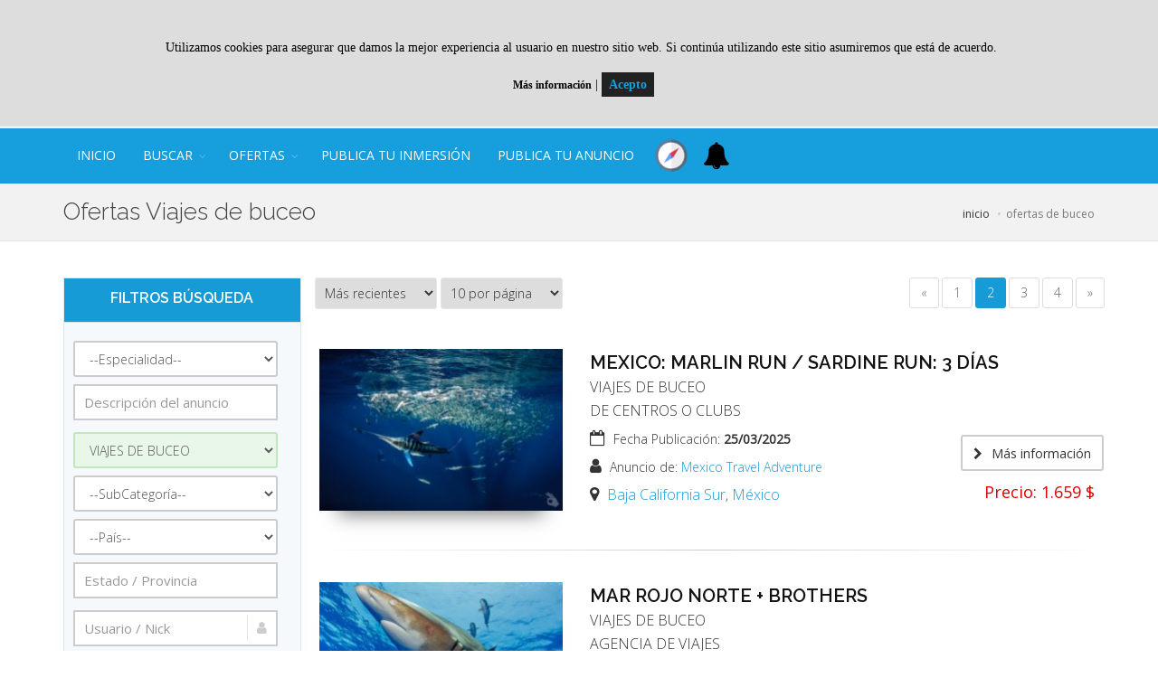

--- FILE ---
content_type: text/html; charset=UTF-8
request_url: https://www.buscabuceo.com/es/ofertas-de-buceo/?f_ca=23&numpag=2
body_size: 11388
content:


<!DOCTYPE html>
<!--[if IE 8]>			<html class="ie ie8" lang="es"> <![endif]-->
<!--[if IE 9]>			<html class="ie ie9" lang="es"> <![endif]-->
<!--[if gt IE 9]><!-->	<html lang="es"> <!--<![endif]-->

<head>
			<meta charset="UTF-8" />
		<title>▷ 31 Ofertas Viajes de buceo - BuscaBuceo.com</title>
		<meta property="fb:app_id" content="250908905423572" />
		<meta property="og:url" content="https://www.buscabuceo.com/es/ofertas-de-buceo/?f_ca=23&numpag=2">
		<meta property="og:site_name" content="BuscaBuceo.com">
		<meta property="og:type" content="website"/>
		<meta property="og:title" content="▷ 31 Ofertas Viajes de buceo - BuscaBuceo.com">
        <meta property="og:description" content="Ofertas de buceo. ➤Viajes de buceo. mexico: marlin run / sardine run: 3 días , mar rojo norte + brothers, vida a bordo  en zanzibar-pemba, safari norte tanzania, serengeti y zanzibar para grupos , unete!!! a un safari compartido en tanzania!!!, zanzibar buceo y mini safari en avioneta, buceo  zanzibar y safari en el parque nacional de serengeti,   safari kenia en grupo- posible zanzibar/ costa de kenia, buceo en zanzibar y safari en kenia, kenia safari  compartido y buceo en diani beach ( mombasa). [Página 2/4]">
                <meta property="og:image" content="https://www.buscabuceo.com/img/ofertas-viajes.jpg">
        <link rel="image_src" href="https://www.buscabuceo.com/img/ofertas-viajes.jpg" />
                        <meta property="og:image:width" content="600" /> 
    	<meta property="og:image:height" content="300" />
                
	    <link id="alteridi-es" rel="alternate" hreflang="es" href="https://www.buscabuceo.com/es/ofertas-de-buceo/?f_ca=23&numpag=2">
	    <link id="alteridi-en" rel="alternate" hreflang="en" href="https://www.buscabuceo.com/en/diving-offers/?f_ca=23&numpag=2">
	    <link id="alteridi-x-default" rel="alternate" hreflang="x-default" href="https://www.buscabuceo.com/es/ofertas-de-buceo/?f_ca=23&numpag=2">
				<link rel="canonical" href="https://www.buscabuceo.com/es/ofertas-de-buceo/?f_ca=23&numpag=2"/>
	  
				<meta name="description" content="Ofertas de buceo. ➤Viajes de buceo. mexico: marlin run / sardine run: 3 días , mar rojo norte + brothers, vida a bordo  en zanzibar-pemba, safari norte tanzania, serengeti y zanzibar para grupos , unete!!! a un safari compartido en tanzania!!!, zanzibar buceo y mini safari en avioneta, buceo  zanzibar y safari en el parque nacional de serengeti,   safari kenia en grupo- posible zanzibar/ costa de kenia, buceo en zanzibar y safari en kenia, kenia safari  compartido y buceo en diani beach ( mombasa). [Página 2/4]" />
		<meta name="Author" content="Buscabuceo, S.L." />
		        <meta name="twitter:card" content="summary_large_image">
        <meta name="twitter:image:alt" content="▷ 31 Ofertas Viajes de buceo - BuscaBuceo.com">
        		    <!-- favicon -->
    <link rel="icon" href="/img/favicon.ico">
    <link rel="apple-touch-icon" href="/img/apple-touch-icon.png" />
		<!-- mobile settings -->
		<meta name="viewport" content="width=device-width, maximum-scale=1, initial-scale=1, user-scalable=0" />
		<!--[if IE]><meta http-equiv='X-UA-Compatible' content='IE=edge,chrome=1'><![endif]-->
		<!-- WEB FONTS : use %7C instead of | (pipe) -->
		<link href="https://fonts.googleapis.com/css?family=Open+Sans:300,400%7CRaleway:300,400,500,600,700%7CLato:300,400,400italic,600,700" rel="stylesheet" type="text/css" />
		<!-- CORE CSS -->
		<link href="/assets/plugins/bootstrap/css/bootstrap.min.css" rel="stylesheet" type="text/css" />
		<!-- THEME CSS -->
		<link href="/assets/css/essentials.css" rel="stylesheet" type="text/css" />
		<link href="/css/layout050324.css" rel="stylesheet" type="text/css" />
		<!-- PAGE LEVEL SCRIPTS -->
		<link href="/assets/css/header-1_050324.css" rel="stylesheet" type="text/css" />
		<link href="/js/raty/jquery.raty.css" media="screen" rel="stylesheet" type="text/css">

		<link href="/css/buscabuceo050324.min.css" rel="stylesheet" type="text/css" />
		<link href="/assets/css/color_scheme/blue.css" rel="stylesheet" type="text/css" id="color_scheme" />
							<meta name="robots" content="noindex,follow" />
				<link rel="prev" href="https://www.buscabuceo.com/es/ofertas-de-buceo/?f_ca=23" />
				<link rel="next" href="https://www.buscabuceo.com/es/ofertas-de-buceo/?f_ca=23&numpag=3" />
		<link href="/css/listados.css" rel="stylesheet" type="text/css" />

</head>

<body class="smoothscroll enable-animation">
	<!-- wrapper -->
	<div id="wrapper">
		
			<div id="dlogomobile" class="dlogomobile hidden-md hidden-lg">
			  <a class="logo has-banner pull-left text-center-md" href="/">
				  <img src="/img/logo-buscabuceo-2x.png" alt="BuscaBuceo" title="Logo BuscaBuceo" class="img-responsive logoheadermobile" />
			  </a>
		  </div>
			<div id="topBar">
				<div id="barraIdioma">
					<div class="container">
						<ul class="top-links list-inline pull-right">
	            							  							  <li><a href="/es/acceso/" class="cabusericon"><img src="/img/user.png" width="20" alt="Acceso" title="Registro"> Acceso</a></li>
	            
		          		          	<li class=""><a href="javascript:doIdioma('es');"><img src="/assets/images/flags/es.png" alt="Español" title="Español"><span class="fa fa-caret-up size-18 cabselectedlang gris"></span></a></li>
		          	<li class=""><a href="javascript:doIdioma('en');"><img src="/assets/images/flags/en.png" alt="Inglés" title="Inglés"></a></li>
		          						</ul>
					</div>
				</div>

								<div class="border-top block clearfix">
					<div class="container">
						<a class="logo has-banner pull-left text-center-md hidden-sm hidden-xs" href="/">
							<img src="/img/logo-buscabuceo-2x.png" alt="BuscaBuceo" title="Logo BuscaBuceo" class="img-responsive logoheader" />
						</a>
						<a class="banner pull-right hidden-xs" href="https://www.buscabuceo.com/link/12" target="_blank">
							<img src="/data/u/137/banners/12/buscabuceo-cursos-de-buceo-12-229305.jpg" alt="banner BuscaBuceo - OFERTAS DE CURSOS DE BUCEO" title="BuscaBuceo - OFERTAS DE CURSOS DE BUCEO" class="img-responsive" />
						</a>
						<a class="banner pull-right visible-xs margin-top-10"  href="https://www.buscabuceo.com/link/12" target="_blank">
							<img src="/data/u/137/banners/12/buscabuceo-cursos-de-buceo-12-229305-movil.jpg" alt="banner BuscaBuceo - OFERTAS DE CURSOS DE BUCEO" title="BuscaBuceo - OFERTAS DE CURSOS DE BUCEO" class="img-responsive" />
						</a>
					</div>
				</div>
				
			</div>

						<div id="header" class="sticky header-sm clearfix dark">
								<header id="topNav">
					<div class="container">
						<button class="btn btn-mobile" data-toggle="collapse" data-target=".nav-main-collapse">
							<span class="size-20 margin-right-10">MENU</span><i class="fa fa-bars"></i>
						</button>
				  					  	<div id="histnotifmbl" class="hidden-md hidden-lg">
						<a href="/es/acceso/?returnURL=/es/explora/" class="compass-mvl">
							<img src="/img/compass.png" width="30" alt="Explora" title="Explora"/>
						</a>
					  	<a href="/es/actividad-reciente/" class="bellnotify-mvl size-30">
					    	<span class="fa fa-bell negro"></span>
					    						  	</a>
				  	</div>
				  							<div class="navbar-collapse pull-left nav-main-collapse collapse nopadding-left nopadding-right submenu-dark">
							<nav class="nav-main">
								<ul id="topMain" class="nav nav-pills nav-main">
									<li class=""><!-- HOME -->
										<a class="" href="/" title="inicio">inicio</a>
									</li>
									<li class="dropdown ">
										<a class="dropdown-toggle" href="#" title="Buscar">Buscar</a>
										<ul class="dropdown-menu">
											<li><a href="/es/inmersiones-de-buceo/" title="Puntos de Buceo">Puntos de Buceo</a></li>
											<li><a href="/es/buzos/" title="Buzos">Buzos</a></li>
											<li><a href="/es/centros-y-clubs-de-buceo/" title="Centros y clubs de buceo">Centros y clubs de buceo</a></li>
											<li><a href="/es/fotografos-subacuaticos/" title="Fotógrafos Subacuáticos">Fotógrafos Subacuáticos</a></li>
											<li><a href="/es/agencias-de-viajes-de-buceo/" title="Agencias de viajes de buceo">Agencias de viajes de buceo</a></li>
											<!--li><a href="/es/centros-y-clubs-de-buceo/" title="Clubs de buceo">Clubs de buceo</a></li-->
											<li><a href="/es/tiendas-de-material-de-buceo/" title="Tiendas de material de buceo">Tiendas de material de buceo</a></li>
											<li><a href="/es/revistas-de-buceo/" title="Revistas de buceo">Revistas de buceo</a></li>
											<li><a href="/es/otras-actividades-de-buceo/" title="Otras actividades de Buceo">Otras actividades de Buceo</a></li>
										</ul>
									</li>
									<li class="dropdown ">
										<a class="dropdown-toggle" href="#" title="Ofertas">Ofertas</a>
										<ul class="dropdown-menu">
											<li><a href="/es/ofertas-de-buceo/" title="Todas">Todas</a></li>
																						  <li><a href="/es/ofertas-de-buceo/?f_ca=20" title="MATERIAL DE BUCEO">MATERIAL DE BUCEO</a></li>
										  											  <li><a href="/es/ofertas-de-buceo/?f_ca=23" title="VIAJES DE BUCEO">VIAJES DE BUCEO</a></li>
										  											  <li><a href="/es/ofertas-de-buceo/?f_ca=27" title="OFERTAS INMERSIONES">OFERTAS INMERSIONES</a></li>
										  											  <li><a href="/es/ofertas-de-buceo/?f_ca=32" title="CURSOS DE BUCEO">CURSOS DE BUCEO</a></li>
										  											  <li><a href="/es/ofertas-de-buceo/?f_ca=49" title="BAUTISMOS DE BUCEO">BAUTISMOS DE BUCEO</a></li>
										  											  <li><a href="/es/ofertas-de-buceo/?f_ca=52" title="TRABAJO DE BUCEO">TRABAJO DE BUCEO</a></li>
										  											  <li><a href="/es/ofertas-de-buceo/?f_ca=58" title="EVENTOS DE BUCEO">EVENTOS DE BUCEO</a></li>
										  										</ul>
									</li>
									<li class="">
										<a class="" href="/es/acceso/?returnURL=/es/area-usuario/inmersiones-de-buceo/new/" title="Publica tu inmersión">Publica tu inmersión</a>
									</li>
									<li class="">
										<a class="" href="/es/acceso/?returnURL=/es/area-usuario/anuncios/new/" title="Publica tu anuncio">Publica tu anuncio</a>
									</li>
										            					<li>
																					<div id="histnotif" class="hidden-sm hidden-xs">
												<a href="/es/acceso/?returnURL=/es/explora/" class="compass padding-6">
													<img src="/img/compass.png" width="40" alt="Explora" title="Explora"/>
												</a>
												<a href="/es/actividad-reciente/" class="bellnotify padding-6 size-30">
													<span class="fa fa-bell negro"></span>
																									</a>
											</div>
											            					</li>
								</ul>
							</nav>
						</div>

					</div>
				</header>
			</div>
					<section class="page-header page-header-xs">
	<div class="container">
		<h1>Ofertas Viajes de buceo</h1>
		<!-- breadcrumbs -->
		<ol class="breadcrumb">
			<li><a href="/es/">inicio</a></li>
			<li class="active">ofertas de buceo</li>		</ol><!-- /breadcrumbs -->
	</div>
</section>
<!-- /PAGE HEADER -->

		<section class="section-40 seccion-listados">
			<div class="container">
				<form name="formulario" id="formulario" action="#" method="post" class="sky-form">
					<input type="hidden" name="accion" value="" />
					<input type="hidden" name="numpag" value="2" />
					<div class="row">
						<div id="capafiltromv" class="col-lg-3 col-md-3 col-sm-4">
							<!-- MENU FILTROS -->
							<div id="dfiltrobusq1" class="side-nav margin-bottom-60">
	<div id="dfiltrobusq2" class="side-nav-head">
		<input type="submit" style="display:none;" />
		<button id="btnmenubusq" class="fa fa-bars" onclick="return false;"></button>
		<h4 class="toupp">Filtros Búsqueda</h4>
	</div>
	<ul id="dCapaFiltros" class="list-group list-group-bordered list-group-noicon">
		<li class="list-group-item">
			<fieldset class="filtros-lateral padding-bottom-0">
									<div class="form-group row margin-bottom-8">
						<div class="col-xs-12">
							<select name="f_espe" id="filtro_espe" class="form-control form-filter"><option value="">--Especialidad--</option><option value="1" >Pecios</option><option value="2" >Buceo técnico</option><option value="3" >Buceo con tiburones</option><option value="4" >Buceo con ballenas</option><option value="5" >Buceo sostenible</option><option value="6" >Vida a bordo</option><option value="7" >Resort de buceo</option><option value="8" >Con no buceadores</option></select>						</div>
					</div>
								<div class="form-group row margin-bottom-8">
					<div class="col-xs-12">
						<label class="input">
							<input type="text" name="filtro_titulo" id="filtro_titulo" placeholder="Descripción del anuncio" class="form-control" minlength="3" value="" />
						</label>
					</div>
				</div>
				<div class="form-group row margin-bottom-8">
					<div class="col-xs-12">
						<select name="f_ca" id="filtro_idcate" class="form-control form-filter"><option value="">--Categoría--</option><option value="20" >MATERIAL DE BUCEO</option><option value="23" selected>VIAJES DE BUCEO</option><option value="27" >OFERTAS INMERSIONES</option><option value="32" >CURSOS DE BUCEO</option><option value="49" >BAUTISMOS DE BUCEO</option><option value="52" >TRABAJO DE BUCEO</option><option value="58" >EVENTOS DE BUCEO</option></select>					</div>
				</div>
				<div id="dFiltroSubCate" class="form-group row margin-bottom-8 displaynone2">
					<div id="dFiltroSubCateOpt" class="col-xs-12">
						<select name="filtro_idsubcate" id="filtro_idsubcate" class="form-control form-filter">
							<option value="">--SubCategoría--</option>
						</select>
					</div>
				</div>
				<div class="form-group row margin-bottom-8">
					<div class="col-xs-12">
						<select name="f_ip" id="filtro_idpais" class="form-control form-filter"><option value="">--País--</option><option value="82" >Egipto</option><option value="6" >España</option><option value="145" >México</option><option value="205" >Tanzania</option></select>					</div>
				</div>
				<div class="form-group row margin-bottom-8">
					<div class="col-xs-12">
						<select name="f_ie" id="estadoselect" class="form-control form-filter" style="display:none">
							<option value=""></option>
						</select>
						<label class="input" id="estadotexto">
							<input type="text" name="f_es" id="filtro_estado" value="" class="form-control" placeholder="Estado / Provincia" />
						</label>
					</div>
				</div>
				<div class="form-group row margin-bottom-8">
					<div class="col-xs-12">
						<label class="input">
							<i class="ico-append fa fa-user"></i>
							<input type="text" name="f_us" id="filtro_usuario" placeholder="Usuario / Nick" value="" class="form-control" minlength="3" />
						</label>
					</div>
				</div>
				<div class="form-group row margin-bottom-8">
					<div class="col-xs-12 col-sm-12 text-center">
						<button type="button" onclick="clearform();" class="btn boton-general  boton-limpiar noradius margin-left-10"><i class="fa fa-refresh"></i> Limpiar</button>
						<button type="submit" class="btn btn-info boton-general noradius margin-left-0"><i class="fa fa-search"></i> Buscar</button>
					</div>
				</div>
			</fieldset>
		</li>
	</ul>
</div>							<!-- /MENU FILTROS -->
						</div>

						<div class="col-sm-8 col-md-9">

							<!-- LIST OPTIONS -->
							<div class="row clearfix opciones-listado margin-bottom-40 hidden-sm hidden-xs">
								<ul class="pagination nomargin pull-right"><li><a href="?f_ca=23">&laquo;</a></li><li><a href="?f_ca=23" >1</a></li><li class="active"><a href="#" >2</a></li><li><a href="?f_ca=23&numpag=3" >3</a></li><li><a href="?f_ca=23&numpag=4" >4</a></li><li><a href="?f_ca=23&numpag=3" >&raquo;</a></li></ul>
								<div class="options-left display-inline">
									<select name="orden" id="orden" class="ordenlistados">
										<option value="" selected>Más recientes</option>
										<option value="antiguos" >Más antiguos</option>
									</select>
								</div>
								<div class="options-left display-inline">
																		<select name="cuantos" id="cuantos" class="ordenlistados">
										<option value="" selected>10 por página</option>
										<option value="25" >25 por página</option>
										<option value="50" >50 por página</option>
									</select>								</div>
							</div>
							<!-- /LIST OPTIONS -->

							
								<ul class="row list-inline listado-inmersiones">
																			<!-- ITEM -->
										<li class="col-lg-12">
											<div class="row clearfix elemento-inmersion margin-bottom-0">
												<div class="anunciospacermobile hidden-sm hidden-md hidden-lg"></div>
												<div class="col-xs-12 elemento-contenido anunciotitlemobile hidden-sm hidden-md hidden-lg">
													<h2><a class="" href="/es/oferta/viaje-buceo-centros-clubs/1542/mexico-marlin-run-sardine-run-3-dias" title="Mexico: Marlin Run / Sardine Run: 3 Días ">Mexico: Marlin Run / Sardine Run: 3 Días </a></h2>
												</div>
												<div class="col-xs-6 col-sm-4 col-md-4">
													<a class="" href="/es/oferta/viaje-buceo-centros-clubs/1542/mexico-marlin-run-sardine-run-3-dias">
														<img class="img-responsive imgshadow margin-bottom-10" src="/data/u/4311/anuncio/1542/mexico-marlin-run-sardine-run-6-dias-nov2713-1-thumb.jpg" alt="Mexico: Marlin Run / Sardine Run: 3 Días " title="Oferta Mexico: Marlin Run / Sardine Run: 3 Días " />
													</a>
												</div>
												<div class="col-xs-6 col-sm-8 col-md-8 elemento-contenido">
													<div class="row">
														<div class="col-xs-12 mobile-nopadding-left">
															<h2 class="hidden-xs"><a class="" href="/es/oferta/viaje-buceo-centros-clubs/1542/mexico-marlin-run-sardine-run-3-dias" title="Mexico: Marlin Run / Sardine Run: 3 Días ">Mexico: Marlin Run / Sardine Run: 3 Días </a></h2>
															<p class="size-16 margin-bottom-6 hidden-sm hidden-xs">VIAJES DE BUCEO</p>
															<p class="size-16 margin-bottom-6">DE CENTROS O CLUBS</p>
															<div class="row margin-bottom-0">
																<div class="col-xs-12 col-md-7 datosinmersion">
																	<p class="hidden-sm hidden-xs"><i class="fa fa-calendar-o"></i> Fecha Publicación: <strong>25/03/2025</strong></p>
																	<p><i class="fa fa-user"></i> <span class="hidden-sm hidden-xs">Anuncio de: </span>
																																					<a href="/es/centro-de-buceo/4311/mexico-travel-adventure">Mexico Travel Adventure</a>
																																			</p>
																	<p><i class="fa fa-map-marker"></i>
																																				<a href="?f_ca=23&f_sc=26&f_ip=145&f_es=baja-california-sur" class="size-16" title="Ofertas Viajes de buceo, De centros o clubs, Baja California Sur, México">Baja California Sur</a>,
																		<a href="?f_ca=23&f_sc=26&f_ip=145" class="size-16" title="Ofertas Viajes de buceo, De centros o clubs, México">México</a>
																	</p>
																</div>

																																<div class="">
																																			<div class="col-xs-12 col-md-5 hidden-md hidden-lg">
																			<p class="anuncioprecio margin-bottom-10">
																				<span>Precio:&nbsp;1.659 $</span>
																			</p>
																		</div>
																																	</div>
																<div class="col-xs-12 col-md-5 padding-top-10 hidden-sm hidden-xs">
																	<p class="text-right margin-bottom-10"><a class="btn btn-default nomargin" href="/es/oferta/viaje-buceo-centros-clubs/1542/mexico-marlin-run-sardine-run-3-dias"><i class="fa fa-chevron-right"></i> Más información</a></p>
																	<div class="">
																																					<p class="text-right anuncioprecio">
																				<span>Precio:&nbsp;1.659 $</span>
																			</p>
																																			</div>
																</div>

															</div>
														</div>
													</div>
												</div>
											</div>
											<hr class="hidden-xs" />
										</li>
										<!-- /ITEM -->
																			<!-- ITEM -->
										<li class="col-lg-12">
											<div class="row clearfix elemento-inmersion margin-bottom-0">
												<div class="anunciospacermobile hidden-sm hidden-md hidden-lg"></div>
												<div class="col-xs-12 elemento-contenido anunciotitlemobile hidden-sm hidden-md hidden-lg">
													<h2><a class="" href="/es/oferta/viaje-buceo-agencia-viajes/1491/mar-rojo-norte-brothers" title="Mar Rojo Norte + Brothers">Mar Rojo Norte + Brothers</a></h2>
												</div>
												<div class="col-xs-6 col-sm-4 col-md-4">
													<a class="" href="/es/oferta/viaje-buceo-agencia-viajes/1491/mar-rojo-norte-brothers">
														<img class="img-responsive imgshadow margin-bottom-10" src="/data/u/4249/anuncio/1491/mar-rojo-norte-brothers2187-1-thumb.jpg" alt="Mar Rojo Norte + Brothers" title="Oferta Mar Rojo Norte + Brothers" />
													</a>
												</div>
												<div class="col-xs-6 col-sm-8 col-md-8 elemento-contenido">
													<div class="row">
														<div class="col-xs-12 mobile-nopadding-left">
															<h2 class="hidden-xs"><a class="" href="/es/oferta/viaje-buceo-agencia-viajes/1491/mar-rojo-norte-brothers" title="Mar Rojo Norte + Brothers">Mar Rojo Norte + Brothers</a></h2>
															<p class="size-16 margin-bottom-6 hidden-sm hidden-xs">VIAJES DE BUCEO</p>
															<p class="size-16 margin-bottom-6">AGENCIA DE VIAJES</p>
															<div class="row margin-bottom-0">
																<div class="col-xs-12 col-md-7 datosinmersion">
																	<p class="hidden-sm hidden-xs"><i class="fa fa-calendar-o"></i> Fecha Publicación: <strong>20/03/2025</strong></p>
																	<p><i class="fa fa-user"></i> <span class="hidden-sm hidden-xs">Anuncio de: </span>
																																					<a href="/es/agencia-de-viajes-de-buceo/4249/nextgen-diving-travel">NEXTGEN Diving Travel</a>
																																			</p>
																	<p><i class="fa fa-map-marker"></i>
																																				<a href="?f_ca=23&f_sc=24&f_ip=6&f_es=barcelona" class="size-16" title="Ofertas Viajes de buceo, Agencia de viajes, Barcelona, España">Barcelona</a>,
																		<a href="?f_ca=23&f_sc=24&f_ip=6" class="size-16" title="Ofertas Viajes de buceo, Agencia de viajes, España">España</a>
																	</p>
																</div>

																																<div class="">
																																			<div class="col-xs-12 col-md-5 hidden-md hidden-lg">
																			<p class="anuncioprecio margin-bottom-10">
																				<span>Desde:&nbsp;1.395 &euro;</span>
																			</p>
																		</div>
																																	</div>
																<div class="col-xs-12 col-md-5 padding-top-10 hidden-sm hidden-xs">
																	<p class="text-right margin-bottom-10"><a class="btn btn-default nomargin" href="/es/oferta/viaje-buceo-agencia-viajes/1491/mar-rojo-norte-brothers"><i class="fa fa-chevron-right"></i> Más información</a></p>
																	<div class="">
																																					<p class="text-right anuncioprecio">
																				<span>Desde:&nbsp;1.395 &euro;</span>
																			</p>
																																			</div>
																</div>

															</div>
														</div>
													</div>
												</div>
											</div>
											<hr class="hidden-xs" />
										</li>
										<!-- /ITEM -->
																			<!-- ITEM -->
										<li class="col-lg-12">
											<div class="row clearfix elemento-inmersion margin-bottom-0">
												<div class="anunciospacermobile hidden-sm hidden-md hidden-lg"></div>
												<div class="col-xs-12 elemento-contenido anunciotitlemobile hidden-sm hidden-md hidden-lg">
													<h2><a class="" href="/es/oferta/viaje-vida-a-bordo/1084/vida-a-bordo-en-zanzibar-pemba" title="VIDA A BORDO  EN ZANZIBAR-PEMBA">VIDA A BORDO  EN ZANZIBAR-PEMBA</a></h2>
												</div>
												<div class="col-xs-6 col-sm-4 col-md-4">
													<a class="" href="/es/oferta/viaje-vida-a-bordo/1084/vida-a-bordo-en-zanzibar-pemba">
														<img class="img-responsive imgshadow margin-bottom-10" src="/data/u/2417/anuncio/1084/vida-a-bordo-en-zanzibar-pemba5493-1-thumb.jpg" alt="VIDA A BORDO  EN ZANZIBAR-PEMBA" title="Oferta VIDA A BORDO  EN ZANZIBAR-PEMBA" />
													</a>
												</div>
												<div class="col-xs-6 col-sm-8 col-md-8 elemento-contenido">
													<div class="row">
														<div class="col-xs-12 mobile-nopadding-left">
															<h2 class="hidden-xs"><a class="" href="/es/oferta/viaje-vida-a-bordo/1084/vida-a-bordo-en-zanzibar-pemba" title="VIDA A BORDO  EN ZANZIBAR-PEMBA">VIDA A BORDO  EN ZANZIBAR-PEMBA</a></h2>
															<p class="size-16 margin-bottom-6 hidden-sm hidden-xs">VIAJES DE BUCEO</p>
															<p class="size-16 margin-bottom-6">VIAJE VIDA A BORDO</p>
															<div class="row margin-bottom-0">
																<div class="col-xs-12 col-md-7 datosinmersion">
																	<p class="hidden-sm hidden-xs"><i class="fa fa-calendar-o"></i> Fecha Publicación: <strong>15/03/2025</strong></p>
																	<p><i class="fa fa-user"></i> <span class="hidden-sm hidden-xs">Anuncio de: </span>
																																					<a href="/es/agencia-de-viajes-de-buceo/2417/spanish-lions-diving-safari">Spanish Lions Diving & Safari</a>
																																			</p>
																	<p><i class="fa fa-map-marker"></i>
																																				<a href="?f_ca=23&f_sc=60&f_ip=205&f_es=zanzibar" class="size-16" title="Ofertas Viajes de buceo, Viaje vida a bordo, Zanzibar, Tanzania">Zanzibar</a>,
																		<a href="?f_ca=23&f_sc=60&f_ip=205" class="size-16" title="Ofertas Viajes de buceo, Viaje vida a bordo, Tanzania">Tanzania</a>
																	</p>
																</div>

																																<div class="">
																																			<div class="col-xs-12 col-md-5 hidden-md hidden-lg">
																			<p class="anuncioprecio margin-bottom-10">
																				<span>Desde:&nbsp;2.400 $</span>
																			</p>
																		</div>
																																	</div>
																<div class="col-xs-12 col-md-5 padding-top-10 hidden-sm hidden-xs">
																	<p class="text-right margin-bottom-10"><a class="btn btn-default nomargin" href="/es/oferta/viaje-vida-a-bordo/1084/vida-a-bordo-en-zanzibar-pemba"><i class="fa fa-chevron-right"></i> Más información</a></p>
																	<div class="">
																																					<p class="text-right anuncioprecio">
																				<span>Desde:&nbsp;2.400 $</span>
																			</p>
																																			</div>
																</div>

															</div>
														</div>
													</div>
												</div>
											</div>
											<hr class="hidden-xs" />
										</li>
										<!-- /ITEM -->
																			<!-- ITEM -->
										<li class="col-lg-12">
											<div class="row clearfix elemento-inmersion margin-bottom-0">
												<div class="anunciospacermobile hidden-sm hidden-md hidden-lg"></div>
												<div class="col-xs-12 elemento-contenido anunciotitlemobile hidden-sm hidden-md hidden-lg">
													<h2><a class="" href="/es/oferta/viaje-buceo-agencia-viajes/1364/safari-norte-tanzania-serengeti-y-zanzibar-para-grupos" title="SAFARI NORTE TANZANIA, SERENGETI Y ZANZIBAR PARA GRUPOS ">SAFARI NORTE TANZANIA, SERENGETI Y ZANZIBAR PARA GRUPOS </a></h2>
												</div>
												<div class="col-xs-6 col-sm-4 col-md-4">
													<a class="" href="/es/oferta/viaje-buceo-agencia-viajes/1364/safari-norte-tanzania-serengeti-y-zanzibar-para-grupos">
														<img class="img-responsive imgshadow margin-bottom-10" src="/data/u/2417/anuncio/1364/safari-norte-tanzania-serengeti-y-zanzib2846-1-thumb.jpg" alt="SAFARI NORTE TANZANIA, SERENGETI Y ZANZIBAR PARA GRUPOS " title="Oferta SAFARI NORTE TANZANIA, SERENGETI Y ZANZIBAR PARA GRUPOS " />
													</a>
												</div>
												<div class="col-xs-6 col-sm-8 col-md-8 elemento-contenido">
													<div class="row">
														<div class="col-xs-12 mobile-nopadding-left">
															<h2 class="hidden-xs"><a class="" href="/es/oferta/viaje-buceo-agencia-viajes/1364/safari-norte-tanzania-serengeti-y-zanzibar-para-grupos" title="SAFARI NORTE TANZANIA, SERENGETI Y ZANZIBAR PARA GRUPOS ">SAFARI NORTE TANZANIA, SERENGETI Y ZANZIBAR PARA GRUPOS </a></h2>
															<p class="size-16 margin-bottom-6 hidden-sm hidden-xs">VIAJES DE BUCEO</p>
															<p class="size-16 margin-bottom-6">AGENCIA DE VIAJES</p>
															<div class="row margin-bottom-0">
																<div class="col-xs-12 col-md-7 datosinmersion">
																	<p class="hidden-sm hidden-xs"><i class="fa fa-calendar-o"></i> Fecha Publicación: <strong>15/03/2025</strong></p>
																	<p><i class="fa fa-user"></i> <span class="hidden-sm hidden-xs">Anuncio de: </span>
																																					<a href="/es/agencia-de-viajes-de-buceo/2417/spanish-lions-diving-safari">Spanish Lions Diving & Safari</a>
																																			</p>
																	<p><i class="fa fa-map-marker"></i>
																																				<a href="?f_ca=23&f_sc=24&f_ip=205&f_es=zanzibar" class="size-16" title="Ofertas Viajes de buceo, Agencia de viajes, Zanzibar, Tanzania">Zanzibar</a>,
																		<a href="?f_ca=23&f_sc=24&f_ip=205" class="size-16" title="Ofertas Viajes de buceo, Agencia de viajes, Tanzania">Tanzania</a>
																	</p>
																</div>

																																<div class="">
																																			<div class="col-xs-12 col-md-5 hidden-md hidden-lg">
																			<p class="anuncioprecio margin-bottom-10">
																				<span>Desde:&nbsp;2.250 $</span>
																			</p>
																		</div>
																																	</div>
																<div class="col-xs-12 col-md-5 padding-top-10 hidden-sm hidden-xs">
																	<p class="text-right margin-bottom-10"><a class="btn btn-default nomargin" href="/es/oferta/viaje-buceo-agencia-viajes/1364/safari-norte-tanzania-serengeti-y-zanzibar-para-grupos"><i class="fa fa-chevron-right"></i> Más información</a></p>
																	<div class="">
																																					<p class="text-right anuncioprecio">
																				<span>Desde:&nbsp;2.250 $</span>
																			</p>
																																			</div>
																</div>

															</div>
														</div>
													</div>
												</div>
											</div>
											<hr class="hidden-xs" />
										</li>
										<!-- /ITEM -->
																			<!-- ITEM -->
										<li class="col-lg-12">
											<div class="row clearfix elemento-inmersion margin-bottom-0">
												<div class="anunciospacermobile hidden-sm hidden-md hidden-lg"></div>
												<div class="col-xs-12 elemento-contenido anunciotitlemobile hidden-sm hidden-md hidden-lg">
													<h2><a class="" href="/es/oferta/viaje-buceo-agencia-viajes/1170/unete-a-un-safari-compartido-en-tanzania" title="Unete!!! a un safari compartido en Tanzania!!!">Unete!!! a un safari compartido en Tanzania!!!</a></h2>
												</div>
												<div class="col-xs-6 col-sm-4 col-md-4">
													<a class="" href="/es/oferta/viaje-buceo-agencia-viajes/1170/unete-a-un-safari-compartido-en-tanzania">
														<img class="img-responsive imgshadow margin-bottom-10" src="/data/u/2417/anuncio/1170/unete-a-un-safari-compartido-salida-14-d3246-1-thumb.jpg" alt="Unete!!! a un safari compartido en Tanzania!!!" title="Oferta Unete!!! a un safari compartido en Tanzania!!!" />
													</a>
												</div>
												<div class="col-xs-6 col-sm-8 col-md-8 elemento-contenido">
													<div class="row">
														<div class="col-xs-12 mobile-nopadding-left">
															<h2 class="hidden-xs"><a class="" href="/es/oferta/viaje-buceo-agencia-viajes/1170/unete-a-un-safari-compartido-en-tanzania" title="Unete!!! a un safari compartido en Tanzania!!!">Unete!!! a un safari compartido en Tanzania!!!</a></h2>
															<p class="size-16 margin-bottom-6 hidden-sm hidden-xs">VIAJES DE BUCEO</p>
															<p class="size-16 margin-bottom-6">AGENCIA DE VIAJES</p>
															<div class="row margin-bottom-0">
																<div class="col-xs-12 col-md-7 datosinmersion">
																	<p class="hidden-sm hidden-xs"><i class="fa fa-calendar-o"></i> Fecha Publicación: <strong>15/03/2025</strong></p>
																	<p><i class="fa fa-user"></i> <span class="hidden-sm hidden-xs">Anuncio de: </span>
																																					<a href="/es/agencia-de-viajes-de-buceo/2417/spanish-lions-diving-safari">Spanish Lions Diving & Safari</a>
																																			</p>
																	<p><i class="fa fa-map-marker"></i>
																																				<a href="?f_ca=23&f_sc=24&f_ip=205&f_es=zanzibar" class="size-16" title="Ofertas Viajes de buceo, Agencia de viajes, Zanzibar, Tanzania">Zanzibar</a>,
																		<a href="?f_ca=23&f_sc=24&f_ip=205" class="size-16" title="Ofertas Viajes de buceo, Agencia de viajes, Tanzania">Tanzania</a>
																	</p>
																</div>

																																<div class="">
																																			<div class="col-xs-12 col-md-5 hidden-md hidden-lg">
																			<p class="anuncioprecio margin-bottom-10">
																				<span>Desde:&nbsp;1.350 $</span>
																			</p>
																		</div>
																																	</div>
																<div class="col-xs-12 col-md-5 padding-top-10 hidden-sm hidden-xs">
																	<p class="text-right margin-bottom-10"><a class="btn btn-default nomargin" href="/es/oferta/viaje-buceo-agencia-viajes/1170/unete-a-un-safari-compartido-en-tanzania"><i class="fa fa-chevron-right"></i> Más información</a></p>
																	<div class="">
																																					<p class="text-right anuncioprecio">
																				<span>Desde:&nbsp;1.350 $</span>
																			</p>
																																			</div>
																</div>

															</div>
														</div>
													</div>
												</div>
											</div>
											<hr class="hidden-xs" />
										</li>
										<!-- /ITEM -->
																			<!-- ITEM -->
										<li class="col-lg-12">
											<div class="row clearfix elemento-inmersion margin-bottom-0">
												<div class="anunciospacermobile hidden-sm hidden-md hidden-lg"></div>
												<div class="col-xs-12 elemento-contenido anunciotitlemobile hidden-sm hidden-md hidden-lg">
													<h2><a class="" href="/es/oferta/viaje-buceo-agencia-viajes/1169/zanzibar-buceo-y-mini-safari-en-avioneta" title="Zanzibar buceo y mini safari en avioneta">Zanzibar buceo y mini safari en avioneta</a></h2>
												</div>
												<div class="col-xs-6 col-sm-4 col-md-4">
													<a class="" href="/es/oferta/viaje-buceo-agencia-viajes/1169/zanzibar-buceo-y-mini-safari-en-avioneta">
														<img class="img-responsive imgshadow margin-bottom-10" src="/data/u/2417/anuncio/1169/zanzibar-buceo-y-mini-safari6407-1-thumb.jpg" alt="Zanzibar buceo y mini safari en avioneta" title="Oferta Zanzibar buceo y mini safari en avioneta" />
													</a>
												</div>
												<div class="col-xs-6 col-sm-8 col-md-8 elemento-contenido">
													<div class="row">
														<div class="col-xs-12 mobile-nopadding-left">
															<h2 class="hidden-xs"><a class="" href="/es/oferta/viaje-buceo-agencia-viajes/1169/zanzibar-buceo-y-mini-safari-en-avioneta" title="Zanzibar buceo y mini safari en avioneta">Zanzibar buceo y mini safari en avioneta</a></h2>
															<p class="size-16 margin-bottom-6 hidden-sm hidden-xs">VIAJES DE BUCEO</p>
															<p class="size-16 margin-bottom-6">AGENCIA DE VIAJES</p>
															<div class="row margin-bottom-0">
																<div class="col-xs-12 col-md-7 datosinmersion">
																	<p class="hidden-sm hidden-xs"><i class="fa fa-calendar-o"></i> Fecha Publicación: <strong>15/03/2025</strong></p>
																	<p><i class="fa fa-user"></i> <span class="hidden-sm hidden-xs">Anuncio de: </span>
																																					<a href="/es/agencia-de-viajes-de-buceo/2417/spanish-lions-diving-safari">Spanish Lions Diving & Safari</a>
																																			</p>
																	<p><i class="fa fa-map-marker"></i>
																																				<a href="?f_ca=23&f_sc=24&f_ip=205&f_es=zanzibar" class="size-16" title="Ofertas Viajes de buceo, Agencia de viajes, Zanzibar, Tanzania">Zanzibar</a>,
																		<a href="?f_ca=23&f_sc=24&f_ip=205" class="size-16" title="Ofertas Viajes de buceo, Agencia de viajes, Tanzania">Tanzania</a>
																	</p>
																</div>

																																<div class="">
																																			<div class="col-xs-12 col-md-5 hidden-md hidden-lg">
																			<p class="anuncioprecio margin-bottom-10">
																				<span>Precio:&nbsp;1.700 $</span>
																			</p>
																		</div>
																																	</div>
																<div class="col-xs-12 col-md-5 padding-top-10 hidden-sm hidden-xs">
																	<p class="text-right margin-bottom-10"><a class="btn btn-default nomargin" href="/es/oferta/viaje-buceo-agencia-viajes/1169/zanzibar-buceo-y-mini-safari-en-avioneta"><i class="fa fa-chevron-right"></i> Más información</a></p>
																	<div class="">
																																					<p class="text-right anuncioprecio">
																				<span>Precio:&nbsp;1.700 $</span>
																			</p>
																																			</div>
																</div>

															</div>
														</div>
													</div>
												</div>
											</div>
											<hr class="hidden-xs" />
										</li>
										<!-- /ITEM -->
																			<!-- ITEM -->
										<li class="col-lg-12">
											<div class="row clearfix elemento-inmersion margin-bottom-0">
												<div class="anunciospacermobile hidden-sm hidden-md hidden-lg"></div>
												<div class="col-xs-12 elemento-contenido anunciotitlemobile hidden-sm hidden-md hidden-lg">
													<h2><a class="" href="/es/oferta/viaje-buceo-agencia-viajes/1481/buceo-zanzibar-y-safari-en-el-parque-nacional-de-serengeti" title="BUCEO  Zanzibar Y SAFARI EN EL PARQUE NACIONAL DE SERENGETI">BUCEO  Zanzibar Y SAFARI EN EL PARQUE NACIONAL DE SERENGETI</a></h2>
												</div>
												<div class="col-xs-6 col-sm-4 col-md-4">
													<a class="" href="/es/oferta/viaje-buceo-agencia-viajes/1481/buceo-zanzibar-y-safari-en-el-parque-nacional-de-serengeti">
														<img class="img-responsive imgshadow margin-bottom-10" src="/data/u/2417/anuncio/1481/buceo-zanzibar-y-safari-en-el-parque-nac3765-1-thumb.jpg" alt="BUCEO  Zanzibar Y SAFARI EN EL PARQUE NACIONAL DE SERENGETI" title="Oferta BUCEO  Zanzibar Y SAFARI EN EL PARQUE NACIONAL DE SERENGETI" />
													</a>
												</div>
												<div class="col-xs-6 col-sm-8 col-md-8 elemento-contenido">
													<div class="row">
														<div class="col-xs-12 mobile-nopadding-left">
															<h2 class="hidden-xs"><a class="" href="/es/oferta/viaje-buceo-agencia-viajes/1481/buceo-zanzibar-y-safari-en-el-parque-nacional-de-serengeti" title="BUCEO  Zanzibar Y SAFARI EN EL PARQUE NACIONAL DE SERENGETI">BUCEO  Zanzibar Y SAFARI EN EL PARQUE NACIONAL DE SERENGETI</a></h2>
															<p class="size-16 margin-bottom-6 hidden-sm hidden-xs">VIAJES DE BUCEO</p>
															<p class="size-16 margin-bottom-6">AGENCIA DE VIAJES</p>
															<div class="row margin-bottom-0">
																<div class="col-xs-12 col-md-7 datosinmersion">
																	<p class="hidden-sm hidden-xs"><i class="fa fa-calendar-o"></i> Fecha Publicación: <strong>15/03/2025</strong></p>
																	<p><i class="fa fa-user"></i> <span class="hidden-sm hidden-xs">Anuncio de: </span>
																																					<a href="/es/agencia-de-viajes-de-buceo/2417/spanish-lions-diving-safari">Spanish Lions Diving & Safari</a>
																																			</p>
																	<p><i class="fa fa-map-marker"></i>
																																				<a href="?f_ca=23&f_sc=24&f_ip=205&f_es=zanzibar" class="size-16" title="Ofertas Viajes de buceo, Agencia de viajes, Zanzibar, Tanzania">Zanzibar</a>,
																		<a href="?f_ca=23&f_sc=24&f_ip=205" class="size-16" title="Ofertas Viajes de buceo, Agencia de viajes, Tanzania">Tanzania</a>
																	</p>
																</div>

																																<div class="">
																																			<div class="col-xs-12 col-md-5 hidden-md hidden-lg">
																			<p class="anuncioprecio margin-bottom-10">
																				<span>Desde:&nbsp;2.380 $</span>
																			</p>
																		</div>
																																	</div>
																<div class="col-xs-12 col-md-5 padding-top-10 hidden-sm hidden-xs">
																	<p class="text-right margin-bottom-10"><a class="btn btn-default nomargin" href="/es/oferta/viaje-buceo-agencia-viajes/1481/buceo-zanzibar-y-safari-en-el-parque-nacional-de-serengeti"><i class="fa fa-chevron-right"></i> Más información</a></p>
																	<div class="">
																																					<p class="text-right anuncioprecio">
																				<span>Desde:&nbsp;2.380 $</span>
																			</p>
																																			</div>
																</div>

															</div>
														</div>
													</div>
												</div>
											</div>
											<hr class="hidden-xs" />
										</li>
										<!-- /ITEM -->
																			<!-- ITEM -->
										<li class="col-lg-12">
											<div class="row clearfix elemento-inmersion margin-bottom-0">
												<div class="anunciospacermobile hidden-sm hidden-md hidden-lg"></div>
												<div class="col-xs-12 elemento-contenido anunciotitlemobile hidden-sm hidden-md hidden-lg">
													<h2><a class="" href="/es/oferta/viaje-buceo-plazas-ultima-hora/1314/safari-kenia-en-grupo-posible-zanzibar-costa-de-kenia" title="  Safari Kenia en grupo- posible Zanzibar/ Costa de kenia">  Safari Kenia en grupo- posible Zanzibar/ Costa de kenia</a></h2>
												</div>
												<div class="col-xs-6 col-sm-4 col-md-4">
													<a class="" href="/es/oferta/viaje-buceo-plazas-ultima-hora/1314/safari-kenia-en-grupo-posible-zanzibar-costa-de-kenia">
														<img class="img-responsive imgshadow margin-bottom-10" src="/data/u/2417/anuncio/1314/safari-compartido-en-kenia-extension-zan1839-1-thumb.jpg" alt="  Safari Kenia en grupo- posible Zanzibar/ Costa de kenia" title="Oferta   Safari Kenia en grupo- posible Zanzibar/ Costa de kenia" />
													</a>
												</div>
												<div class="col-xs-6 col-sm-8 col-md-8 elemento-contenido">
													<div class="row">
														<div class="col-xs-12 mobile-nopadding-left">
															<h2 class="hidden-xs"><a class="" href="/es/oferta/viaje-buceo-plazas-ultima-hora/1314/safari-kenia-en-grupo-posible-zanzibar-costa-de-kenia" title="  Safari Kenia en grupo- posible Zanzibar/ Costa de kenia">  Safari Kenia en grupo- posible Zanzibar/ Costa de kenia</a></h2>
															<p class="size-16 margin-bottom-6 hidden-sm hidden-xs">VIAJES DE BUCEO</p>
															<p class="size-16 margin-bottom-6">PLAZAS ULTIMA HORA</p>
															<div class="row margin-bottom-0">
																<div class="col-xs-12 col-md-7 datosinmersion">
																	<p class="hidden-sm hidden-xs"><i class="fa fa-calendar-o"></i> Fecha Publicación: <strong>15/03/2025</strong></p>
																	<p><i class="fa fa-user"></i> <span class="hidden-sm hidden-xs">Anuncio de: </span>
																																					<a href="/es/agencia-de-viajes-de-buceo/2417/spanish-lions-diving-safari">Spanish Lions Diving & Safari</a>
																																			</p>
																	<p><i class="fa fa-map-marker"></i>
																																				<a href="?f_ca=23&f_sc=25&f_ip=205&f_es=zanzibar" class="size-16" title="Ofertas Viajes de buceo, Plazas ultima hora, Zanzibar, Tanzania">Zanzibar</a>,
																		<a href="?f_ca=23&f_sc=25&f_ip=205" class="size-16" title="Ofertas Viajes de buceo, Plazas ultima hora, Tanzania">Tanzania</a>
																	</p>
																</div>

																																<div class="">
																																			<div class="col-xs-12 col-md-5 hidden-md hidden-lg">
																			<p class="anuncioprecio margin-bottom-10">
																				<span>Desde:&nbsp;1.550 &euro;</span>
																			</p>
																		</div>
																																	</div>
																<div class="col-xs-12 col-md-5 padding-top-10 hidden-sm hidden-xs">
																	<p class="text-right margin-bottom-10"><a class="btn btn-default nomargin" href="/es/oferta/viaje-buceo-plazas-ultima-hora/1314/safari-kenia-en-grupo-posible-zanzibar-costa-de-kenia"><i class="fa fa-chevron-right"></i> Más información</a></p>
																	<div class="">
																																					<p class="text-right anuncioprecio">
																				<span>Desde:&nbsp;1.550 &euro;</span>
																			</p>
																																			</div>
																</div>

															</div>
														</div>
													</div>
												</div>
											</div>
											<hr class="hidden-xs" />
										</li>
										<!-- /ITEM -->
																			<!-- ITEM -->
										<li class="col-lg-12">
											<div class="row clearfix elemento-inmersion margin-bottom-0">
												<div class="anunciospacermobile hidden-sm hidden-md hidden-lg"></div>
												<div class="col-xs-12 elemento-contenido anunciotitlemobile hidden-sm hidden-md hidden-lg">
													<h2><a class="" href="/es/oferta/viaje-buceo-agencia-viajes/1482/buceo-en-zanzibar-y-safari-en-kenia" title="Buceo en Zanzibar y Safari en Kenia">Buceo en Zanzibar y Safari en Kenia</a></h2>
												</div>
												<div class="col-xs-6 col-sm-4 col-md-4">
													<a class="" href="/es/oferta/viaje-buceo-agencia-viajes/1482/buceo-en-zanzibar-y-safari-en-kenia">
														<img class="img-responsive imgshadow margin-bottom-10" src="/data/u/2417/anuncio/1482/buceo-en-zanzibar-y-safari-en-kenia8354-1-thumb.jpg" alt="Buceo en Zanzibar y Safari en Kenia" title="Oferta Buceo en Zanzibar y Safari en Kenia" />
													</a>
												</div>
												<div class="col-xs-6 col-sm-8 col-md-8 elemento-contenido">
													<div class="row">
														<div class="col-xs-12 mobile-nopadding-left">
															<h2 class="hidden-xs"><a class="" href="/es/oferta/viaje-buceo-agencia-viajes/1482/buceo-en-zanzibar-y-safari-en-kenia" title="Buceo en Zanzibar y Safari en Kenia">Buceo en Zanzibar y Safari en Kenia</a></h2>
															<p class="size-16 margin-bottom-6 hidden-sm hidden-xs">VIAJES DE BUCEO</p>
															<p class="size-16 margin-bottom-6">AGENCIA DE VIAJES</p>
															<div class="row margin-bottom-0">
																<div class="col-xs-12 col-md-7 datosinmersion">
																	<p class="hidden-sm hidden-xs"><i class="fa fa-calendar-o"></i> Fecha Publicación: <strong>14/03/2025</strong></p>
																	<p><i class="fa fa-user"></i> <span class="hidden-sm hidden-xs">Anuncio de: </span>
																																					<a href="/es/agencia-de-viajes-de-buceo/2417/spanish-lions-diving-safari">Spanish Lions Diving & Safari</a>
																																			</p>
																	<p><i class="fa fa-map-marker"></i>
																																				<a href="?f_ca=23&f_sc=24&f_ip=205&f_es=zanzibar" class="size-16" title="Ofertas Viajes de buceo, Agencia de viajes, Zanzibar, Tanzania">Zanzibar</a>,
																		<a href="?f_ca=23&f_sc=24&f_ip=205" class="size-16" title="Ofertas Viajes de buceo, Agencia de viajes, Tanzania">Tanzania</a>
																	</p>
																</div>

																																<div class="">
																																			<div class="col-xs-12 col-md-5 hidden-md hidden-lg">
																			<p class="anuncioprecio margin-bottom-10">
																				<span>Precio:&nbsp;3.608 $</span>
																			</p>
																		</div>
																																	</div>
																<div class="col-xs-12 col-md-5 padding-top-10 hidden-sm hidden-xs">
																	<p class="text-right margin-bottom-10"><a class="btn btn-default nomargin" href="/es/oferta/viaje-buceo-agencia-viajes/1482/buceo-en-zanzibar-y-safari-en-kenia"><i class="fa fa-chevron-right"></i> Más información</a></p>
																	<div class="">
																																					<p class="text-right anuncioprecio">
																				<span>Precio:&nbsp;3.608 $</span>
																			</p>
																																			</div>
																</div>

															</div>
														</div>
													</div>
												</div>
											</div>
											<hr class="hidden-xs" />
										</li>
										<!-- /ITEM -->
																			<!-- ITEM -->
										<li class="col-lg-12">
											<div class="row clearfix elemento-inmersion margin-bottom-0">
												<div class="anunciospacermobile hidden-sm hidden-md hidden-lg"></div>
												<div class="col-xs-12 elemento-contenido anunciotitlemobile hidden-sm hidden-md hidden-lg">
													<h2><a class="" href="/es/oferta/viaje-buceo-agencia-viajes/1577/kenia-safari-compartido-y-buceo-en-diani-beach-mombasa" title="Kenia Safari  compartido y Buceo en Diani Beach ( Mombasa)">Kenia Safari  compartido y Buceo en Diani Beach ( Mombasa)</a></h2>
												</div>
												<div class="col-xs-6 col-sm-4 col-md-4">
													<a class="" href="/es/oferta/viaje-buceo-agencia-viajes/1577/kenia-safari-compartido-y-buceo-en-diani-beach-mombasa">
														<img class="img-responsive imgshadow margin-bottom-10" src="/data/u/2417/anuncio/1577/kenia-safari-compartido-y-buceo-en-diani2830-1-thumb.jpg" alt="Kenia Safari  compartido y Buceo en Diani Beach ( Mombasa)" title="Oferta Kenia Safari  compartido y Buceo en Diani Beach ( Mombasa)" />
													</a>
												</div>
												<div class="col-xs-6 col-sm-8 col-md-8 elemento-contenido">
													<div class="row">
														<div class="col-xs-12 mobile-nopadding-left">
															<h2 class="hidden-xs"><a class="" href="/es/oferta/viaje-buceo-agencia-viajes/1577/kenia-safari-compartido-y-buceo-en-diani-beach-mombasa" title="Kenia Safari  compartido y Buceo en Diani Beach ( Mombasa)">Kenia Safari  compartido y Buceo en Diani Beach ( Mombasa)</a></h2>
															<p class="size-16 margin-bottom-6 hidden-sm hidden-xs">VIAJES DE BUCEO</p>
															<p class="size-16 margin-bottom-6">AGENCIA DE VIAJES</p>
															<div class="row margin-bottom-0">
																<div class="col-xs-12 col-md-7 datosinmersion">
																	<p class="hidden-sm hidden-xs"><i class="fa fa-calendar-o"></i> Fecha Publicación: <strong>18/02/2025</strong></p>
																	<p><i class="fa fa-user"></i> <span class="hidden-sm hidden-xs">Anuncio de: </span>
																																					<a href="/es/agencia-de-viajes-de-buceo/2417/spanish-lions-diving-safari">Spanish Lions Diving & Safari</a>
																																			</p>
																	<p><i class="fa fa-map-marker"></i>
																																				<a href="?f_ca=23&f_sc=24&f_ip=205&f_es=zanzibar" class="size-16" title="Ofertas Viajes de buceo, Agencia de viajes, Zanzibar, Tanzania">Zanzibar</a>,
																		<a href="?f_ca=23&f_sc=24&f_ip=205" class="size-16" title="Ofertas Viajes de buceo, Agencia de viajes, Tanzania">Tanzania</a>
																	</p>
																</div>

																																<div class="">
																																			<div class="col-xs-12 col-md-5 hidden-md hidden-lg">
																			<p class="anuncioprecio margin-bottom-10">
																				<span>Desde:&nbsp;1.995 &euro;</span>
																			</p>
																		</div>
																																	</div>
																<div class="col-xs-12 col-md-5 padding-top-10 hidden-sm hidden-xs">
																	<p class="text-right margin-bottom-10"><a class="btn btn-default nomargin" href="/es/oferta/viaje-buceo-agencia-viajes/1577/kenia-safari-compartido-y-buceo-en-diani-beach-mombasa"><i class="fa fa-chevron-right"></i> Más información</a></p>
																	<div class="">
																																					<p class="text-right anuncioprecio">
																				<span>Desde:&nbsp;1.995 &euro;</span>
																			</p>
																																			</div>
																</div>

															</div>
														</div>
													</div>
												</div>
											</div>
											<hr class="hidden-xs" />
										</li>
										<!-- /ITEM -->
									
								</ul>

														<!-- Pagination Default -->
							<div id="dPaginacion" class="text-center">
								<ul class="pagination nomargin pull-right"><li><a href="?f_ca=23">&laquo;</a></li><li><a href="?f_ca=23" >1</a></li><li class="active"><a href="#" >2</a></li><li><a href="?f_ca=23&numpag=3" >3</a></li><li><a href="?f_ca=23&numpag=4" >4</a></li><li><a href="?f_ca=23&numpag=3" >&raquo;</a></li></ul>							</div>
							<!-- /Pagination Default -->
						</div>
					</div>
				</form>
			</div>
		</section>
		<!-- / -->

		<!-- INICIO Layer mobile -->
		<div class="col-xs-12 hidden-md hidden-lg" id="layerdetalle">
			<div class="col-xs-12 menuoption">
				<div class="option verde">
					<a href="javascript:doCriteriosFiltroMbl();">
						<i class="fa fa-filter"></i>
						<span>Filtros activos&nbsp;(1)</span>
					</a>
				</div>
			</div>
		</div>
		<!-- FIN Layer mobile -->

		<!-- FOOTER -->



	<footer id="footer">
		<div class="container">

			<div class="row">

				<div class="col-xs-12 col-md-4">
					<!-- Footer Logo -->
					<img class="footer-logo" src="/img/logo-footer-2x.png" alt="logo pie Buscabuceo" title="Buscabuceo.com" style="max-height:30px;" />

					<!-- Small Description -->
											<a href="https://play.google.com/store/apps/details?id=com.buscabuceo.app&amp;gl=ES">
							<img src="/app-web-images/google_play.png" alt="Android BuscaBuceo" title="App BuscaBuceo Android" width="140">
						</a>
						<a href="https://apps.apple.com/es/app/buscabuceo/id1542182918#?platform=iphone">
							<img src="/app-web-images/apple_store.png" alt="Ios BuscaBuceo" title="App BuscaBuceo IOS" width="140">
						</a>
													<p class="margin-top-10">En BuscaBuceo puedes encontrar las mejores Ofertas de Viajes de Buceo vida a bordo, o las ofertas de ultimas plazas de las principales Agencias de Viajes de Buceo. Podrás usar el Buscador para encontrar la oferta que buscas. También podrás publicar tus anuncios de Viajes.</p>
											
					<p class="titulocomparte">SÍGUENOS</p>
					<!-- Social Icons -->
					<div class="margin-top-10">
						<a href="https://www.facebook.com/buscabuceo/" target="_blank" class="social-icon social-icon-border social-facebook pull-left" data-toggle="tooltip" data-placement="top" title="Facebook">

							<i class="icon-facebook"></i>
							<i class="icon-facebook"></i>
						</a>

						<a href="https://twitter.com/BuscaBuceo" target="_blank" class="social-icon social-icon-border social-twitter pull-left" data-toggle="tooltip" data-placement="top" title="Twitter">
							<i class="icon-twitter"></i>
							<i class="icon-twitter"></i>
						</a>
												<a href="https://www.instagram.com/buscabuceo/" target="_blank" class="social-icon social-icon-border social-instagram pull-left" data-toggle="tooltip" data-placement="top" title="Instagram">
							<i class="icon-instagram"></i>
							<i class="icon-instagram"></i>
						</a>

						<!--<a href="#" class="social-icon social-icon-border social-rss pull-left" data-toggle="tooltip" data-placement="top" title="Rss">
									<i class="icon-rss"></i>
									<i class="icon-rss"></i>
								</a>-->

					</div>
					<!-- /Social Icons -->


				</div>

				<div class="col-xs-12 col-md-3 col-md-offset-1">

					<!-- Links -->
					<h4 class="letter-spacing-1">Más información</h4>
					<ul class="footer-links list-unstyled">
						<li><a href="/es/contacto/">Contactar con BuscaBuceo</a></li>
						<!-- <li><a href="/es/buscabuceo">BuscaBuceo.com</a></li>-->
						<li><a href="/es/condiciones-generales">Condiciones generales</a></li>
						<li><a href="/es/acceso/?returnURL=/es/area-usuario/inmersiones-de-buceo/new/">Publica tu inmersión</a></li>
						<!--<li><a href="#">Publica tu oferta</a></li>-->
					</ul>
					<!-- /Links -->

				</div>

				<div class="col-xs-12 col-md-4">

					<!-- Latest Blog Post -->
					<h4 class="letter-spacing-1">Últimas inmersiones</h4>
					<ul class="footer-posts list-unstyled">
						
							<li>
								<a href="/es/inmersion-de-buceo/2143/casa-el-palo-ii">CASA EL PALO II - Lepe, Huelva, España</a>
								<small>03/10/2025</small>
							</li>

						
							<li>
								<a href="/es/inmersion-de-buceo/2142/casa-del-palo">CASA DEL PALO - Lepe, Huelva, España</a>
								<small>25/09/2025</small>
							</li>

						
							<li>
								<a href="/es/inmersion-de-buceo/2139/el-arco-ciutadella-calan-bosch">EL ARCO-CIUTADELLA-CALA'N BOSCH - Cap d'Artrutx, Baleares, España</a>
								<small>17/07/2025</small>
							</li>

						
					</ul>
					<!-- /Latest Blog Post -->

				</div>


				

			</div>

		</div>

		<div class="copyright">
			<div class="container">
				<ul class="pull-right nomargin list-inline mobile-block">
					<li><a href="/es/politica-privacidad">Política de privacidad</a></li>
					<li>&bull;</li>
					<li><a href="/es/cookies">Política de Cookies</a></li>
				</ul>
				&copy; 2025 Buscabuceo, S.L. - Todos los derechos reservados			</div>
		</div>
	</footer>
	<!-- /FOOTER -->


<!--//BLOQUE COOKIES-->

<div id="barraaceptacion">
	<div class="bainner">
		Utilizamos cookies para asegurar que damos la mejor experiencia al usuario en nuestro sitio web. Si continúa utilizando este sitio asumiremos que está de acuerdo.		<p>
			<a href="/es/cookies" class="info">Más información</a> |
			<a href="javascript:void(0);" class="ok" onclick="PonerCookie();">Acepto</a>
		</p>
	</div>
</div>

<script>
	function getCookie(c_name) {
		var c_value = document.cookie;
		var c_start = c_value.indexOf(" " + c_name + "=");
		if (c_start == -1) {
			c_start = c_value.indexOf(c_name + "=");
		}
		if (c_start == -1) {
			c_value = null;
		} else {
			c_start = c_value.indexOf("=", c_start) + 1;
			var c_end = c_value.indexOf(";", c_start);
			if (c_end == -1) {
				c_end = c_value.length;
			}
			c_value = unescape(c_value.substring(c_start, c_end));
		}
		return c_value;
	}

	function setCookie(c_name, value, exdays) {
		var exdate = new Date();
		exdate.setDate(exdate.getDate() + exdays);
		var c_value = escape(value) + ((exdays == null) ? "" : ";expires=" + exdate.toUTCString() + ';path=/');
		document.cookie = c_name + "=" + c_value;
	}

	if (getCookie('lopdcookie') != "1") {
		document.getElementById("barraaceptacion").style.display = "block";
	}

	function PonerCookie() {
		setCookie('lopdcookie', '1', 365);
		document.getElementById("barraaceptacion").style.display = "none";
	}
</script>
<!--//FIN BLOQUE COOKIES-->



	<!-- Google tag (gtag.js) -->
	<script async src="https://www.googletagmanager.com/gtag/js?id=G-6V20X1WP38"></script>
	<script>
		window.dataLayer = window.dataLayer || [];

		function gtag() {
			dataLayer.push(arguments);
		}
		gtag('js', new Date());

		gtag('config', 'G-6V20X1WP38');
	</script>
	</div>
	<!-- /wrapper -->
			<!-- SCROLL TO TOP -->
		<a href="#" id="toTop"></a>

		<!-- PRELOADER
		<div id="preloader">
			<div class="inner">
				<span class="loader"></span>
			</div>
		</div>
		 -->

		<!-- JAVASCRIPT FILES -->
		<script type="text/javascript">
			var plugin_path = '/assets/plugins/';
		</script>
		<script type="text/javascript" src="/assets/plugins/jquery/jquery-2.2.3.min.js"></script>
		<script type="text/javascript" src="/assets/js/scripts050324.js"></script>

		<script type="text/javascript" src="/assets/plugins/bootbox/bootbox.min.js"></script>
		<script type="text/javascript" src="/assets/plugins/bootbox/bootbox.locales.min.js"></script>

		<script type="text/javascript" src="/js/raty/jquery.raty.js"></script>

		<script type="text/javascript">
			var bCookieAcepted = false;
			$(document).ready(function() {
				document.cookie = 'same-site-cookie=foo; SameSite=Lax';
				document.cookie = 'cross-site-cookie=bar; SameSite=None; Secure';

				$.fn.raty.defaults.path = '/js/raty/images';
				$('div.raty').raty({
					readOnly: true,
					starType: 'img',
					score: function() {
						return $(this).attr('data-score');
					}
				});

								
				$('a.disabled').click(function(e) {
					e.preventDefault();
				})

				$(window).scroll(function() {
					if (!bCookieAcepted && $(window).scrollTop() > 230) {
						if (getCookie('lopdcookie') != "1") {
							PonerCookie();
							bCookieAcepted = true;
						} else {
							bCookieAcepted = true;
						}
					}
				});

				if (getCookie('contentloaded') == null) {
					setCookie('contentloaded', '1', 1);
				} else if (getCookie('contentloaded') != "2") {
					iContentLoaded = parseInt(getCookie('contentloaded')) + 1;
					setCookie('contentloaded', iContentLoaded, 1);
				}
			});

			function writeCookie(cname, cvalue, seconds) {
				var d = new Date();
				d.setTime(d.getTime() + (seconds * 1000));
				var expires = "expires=" + d.toUTCString();
				document.cookie = cname + "=" + cvalue + ";" + expires + ";path=/";
			}
		</script>
					<script type="text/javascript" src="/assets/plugins/form.validate/jquery.form.min.js"></script>
	<script type="text/javascript" src="/assets/plugins/form.validate/jquery.validation.min.js"></script>
			<script type="text/javascript" src="/js/validation/localization/messages_es.js"> </script>
		<script type="text/javascript">
		var nWinWidth = $(window).width();
		var nDocHeight = $(document).height();
		var nWinHeight = $(window).height();
		var arrBuscador = ["filtro_titulo", "filtro_idcate", "filtro_idsubcate", "filtro_idpais", "estadoselect", "filtro_estado", "filtro_usuario", "filtro_espe"];

		function eliminarDiacriticos(texto) {
			sAux = texto.normalize('NFD').replace(/[\u0300-\u036f]/g, '');
			sAux = sAux.toLowerCase();
			sAux = sAux.replace(/ /gi, '-');
			return sAux;
			return texto;
		}

		function cargaSubCate(cate, subcate) {
			$.ajax({
				type: "POST",
				url: '/ajax/buscadorcate.php',
				data: {
					cate: cate,
					subcate: subcate,
					idioma: 1				},
				encoding: 'UTF-8',
				contentType: "application/x-www-form-urlencoded;charset=UTF-8",
				async: true,
				cache: false,
				success: function(data) {
					$('#dFiltroSubCate').show();
					$('#dFiltroSubCateOpt').html(data);

					$('select').change(function(e) {
						if ($(this).val() != '') {
							$(this).addClass('campocompletado');
							$(this).removeClass('error');
						} else {
							$(this).removeClass('campocompletado');
						}
					});
					doValidaFiltro();
				},
				error: function(xhr, ajaxOptions, thrownError) {
					//alert(xhr.status);
					//alert(thrownError);
					$('#dFiltroSubCate').hide();
					$('#dFiltroSubCateOpt').html('');
				}
			});
		}
		$(document).on("change", '#filtro_idcate', function(e) {
			var cate = $(this).val();
			if (cate == '') cate = '';
			cargaSubCate(cate, '');
		});

		/* CONTROL PAISES / ESTADOS */
		function cargaestados(pais, estadosel, idcate, idsubcate) {
			$.ajax({
				type: "POST",
				data: {
					pais: pais,
					idcate: idcate,
					idsubcate: idsubcate,
					idioma: 1				},
				url: '/ajax/estadospaises.php?extricto=1&perfil=90',
				dataType: 'json',
				success: function(json) {
					var $el = $("#estadoselect");
					$el.empty(); // remove old options
					if (json != "" && json != null) {
						$el.append($("<option></option>")
							.attr("value", '').text('--Estado / Provincia--'));
						$.each(json, function(key, data) {
							$el.append($("<option></option>")
								.attr("value", data.id).text(data.estado));
						});
						$("#estadoselect").show();
						if (estadosel > 0) $('#estadoselect').val(estadosel);
						$("#estadotexto").hide();
						var estado = $("#estadoselect option:selected").text();
						if ($("#estadoselect").val() != "") $("#filtro_estado").val(estado);
						doValidaFiltro();
					} else {
												$("#estadoselect").hide();
						$("#estadotexto").show();
					}
				}
			});
		}

		/* CONTROL PAISES */
		function cargapaises(idcate, idsubcate) {
			$.ajax({
				type: "POST",
				data: {
					idcate: idcate,
					idsubcate: idsubcate,
					idioma: 1				},
				url: '/ajax/paises.php',
				dataType: 'json',
				success: function(json) {
					var $el = $("#filtro_idpais");
					$el.empty(); // remove old options
					if (json != "" && json != null) {
						$el.append($("<option></option>")
							.attr("value", '').text('--País--'));
						$.each(json, function(key, data) {
							$el.append($("<option></option>")
								.attr("value", data.id).text(data.pais));
						});
						$('#estadoselect').val('');
						$('#filtro_estado').val('');
						$('#estadoselect').hide();
						$('#estadotexto').show();
						doValidaFiltro();
					} else {
												$('#estadoselect').hide();
						$('#estadotexto').show();
					}
				}
			});
		}

		$(document).on("change", '#filtro_idpais', function(e) {
			var pais = $(this).val();
			if (pais == '') pais = 0;
			var idcate = $('#filtro_idcate').val();
			var idsubcate = $('#filtro_idsubcate').val();
			cargaestados(pais, 0, idcate, idsubcate);
		});

		$(document).on("change", '#estadoselect', function(e) {
			var estado = $("#estadoselect option:selected").text();
			if ($("#estadoselect").val() != "") $("#filtro_estado").val(estado);
			else $("#filtro_estado").val('');
		});

		$(document).on("change", '#filtro_idcate', function(e) {
			var idcate = $('#filtro_idcate').val();
			cargapaises(idcate, '');
		});

		$(document).on("change", '#filtro_idsubcate', function(e) {
			var idcate = $('#filtro_idcate').val();
			var idsubcate = $('#filtro_idsubcate').val();
			cargapaises(idcate, idsubcate);
		});

		/* INICIALIZO */
		$(document).ready(function() {
			var puntuacionactual = $('#filtropuntuacion').val()
			$('#ratyfiltro').raty({
				cancel: true,
				starType: 'i',
				target: '#filtropuntuacion',
				targetType: 'score',
				targetKeep: true
				/*targetScore: '#filtropuntuacion'*/
			});

			jQuery("#formulario").validate({
				submitHandler: function(form) {
					form.numpag.value = "";
					//obtiene la url y salta
					enviaformulario();
					//form.submit();
				}
			});

			$('#ratyfiltro').raty('score', puntuacionactual);

			
							var cate = $('#filtro_idcate').val();
				var subcate = '';
				if (cate == '') cate = '';
				if (subcate == '') subcate = '';
				cargaSubCate(cate, subcate);
			
			//Inicio scroll filtro
			calcularTopesFiltro();
			$(function() {
				var offset = $("#capafiltromv").offset();
				var topPadding = 160;
				$(window).scroll(function() {
					if ($(window).scrollTop() > offset.top && nWinWidth > 752) {
						nTope = ($("#dPaginacion").offset().top - 650);
						//nTope = ((nDocHeight-nWinHeight)-nMargenPie);
						if ($(window).scrollTop() < nTope) {
							$("#capafiltromv").stop().animate({
								marginTop: $(window).scrollTop() - offset.top + topPadding
							}, 0);
							//$('#capafiltromv').css('margin-top', ($(window).scrollTop() - offset.top + topPadding)+'px');
						}
					} else {
						$("#capafiltromv").stop().animate({
							marginTop: 0
						}, 0);
						//$('#capafiltromv').css('margin-top', '0px');
					};
				});
			});
			$(function() {
				$(window).resize(function() {
					calcularTopesFiltro();
				});
			});
			//Fin scroll filtro

			$('input[type=text]').change(function(e) {
				if ($(this).val() != '') {
					$(this).addClass('campocompletado');
					$(this).removeClass('error');
				} else {
					$(this).removeClass('campocompletado');
				}
			});

			$('select').change(function(e) {
				if ($(this).val() != '') {
					$(this).addClass('campocompletado');
					$(this).removeClass('error');
				} else {
					$(this).removeClass('campocompletado');
				}
			});
			doValidaFiltro();
			if (nWinWidth < 769) {
				$('#toTop').addClass('toTopInmersion');
			}

			$(".toupp").click(function() {
				$("#btnmenubusq").click();
			});
		});

		function calcularTopesFiltro() {
			nWinWidth = $(window).width();
			nDocHeight = $(document).height();
			nWinHeight = $(window).height();
		}

		/* ACCIONES Y PAGINADOR */
		$(document).on("change", '#orden', function(e) {
			enviaformulario();
		});
		$(document).on("change", '#cuantos', function(e) {
			enviaformulario();
		});

		function enviaformulario() {
			var url = dameURL();
			window.location = '/es/ofertas-de-buceo/' + url;
		}

		function dameURL() {
			var url = '';
			if ($("#filtro_titulo").val() != '') url = url + (url == "" ? '?' : '&') + 'f_no=' + $("#filtro_titulo").val();
			if ($("#filtro_idcate").val() != '') url = url + (url == "" ? '?' : '&') + 'f_ca=' + $("#filtro_idcate").val();
			if ($("#filtro_idsubcate").val() != '') url = url + (url == "" ? '?' : '&') + 'f_sc=' + $("#filtro_idsubcate").val();
			if ($("#filtro_idpais").val() != '') url = url + (url == "" ? '?' : '&') + 'f_ip=' + $("#filtro_idpais").val();
			if ($("#filtro_estado").val() != '') url = url + (url == "" ? '?' : '&') + 'f_es=' + eliminarDiacriticos($("#filtro_estado").val());
			if ($("#estadoselect").val() != '' && $("#estadoselect").val() != null) url = url + (url == "" ? '?' : '&') + 'f_ie=' + $("#estadoselect").val();
			if ($("#filtro_usuario").val() != '') url = url + (url == "" ? '?' : '&') + 'f_us=' + eliminarDiacriticos($("#filtro_usuario").val());
			if ($("#filtro_espe").val() != '') url = url + (url == "" ? '?' : '&') + 'f_espe=' + $("#filtro_espe").val();
			if ($("#orden").val() != '') url = url + (url == "" ? '?' : '&') + 'orden=' + $("#orden").val();
			if ($("#cuantos").val() != '') url = url + (url == "" ? '?' : '&') + 'cuantos=' + $("#cuantos").val();
			return url;
		}

		function paginate(pag) {
			document.formulario.numpag.value = pag;
			document.formulario.submit();
		}

		function clearform() {
			document.location = '/es/ofertas-de-buceo/';
		}

		function doCriteriosFiltroMbl() {
			if (nWinWidth < 767) {
				$('#dCapaFiltros').show();
				var offset = $('#dCapaFiltros').offset();
				var body = $("body, html");
				body.animate({
					scrollTop: (offset.top - 180)
				}, 500);
				$('#f_no').focus();
			} else {
				$('#f_no').focus();
			}
		}

		function doValidaFiltro() {
			for (i = 0; i < arrBuscador.length; i++) {
				if ($('#' + arrBuscador[i]).val() != '') {
					$('#' + arrBuscador[i]).addClass('campocompletado');
				} else {
					$('#' + arrBuscador[i]).removeClass('campocompletado');
				}
			}
		}
	</script>

</body>

</html>

--- FILE ---
content_type: text/html; charset=UTF-8
request_url: https://www.buscabuceo.com/ajax/buscadorcate.php
body_size: 105
content:

<select name="filtro_idsubcate" id="filtro_idsubcate" class="form-control form-filter">
<option value="">--SubCategoría--</option>
  		<option value="24"  >AGENCIA DE VIAJES</option>
    		<option value="25"  >PLAZAS ULTIMA HORA</option>
    		<option value="26"  >DE CENTROS O CLUBS</option>
    		<option value="60"  >VIAJE VIDA A BORDO</option>
  </select>



--- FILE ---
content_type: text/css
request_url: https://www.buscabuceo.com/css/buscabuceo050324.min.css
body_size: 8346
content:
#footer h4,#header.header-sm #topNav #topMain>li>a,.boton-general,.toupp{text-transform:uppercase}#barraaceptacion,#layerdetalle,#layernuevainmersion{position:fixed;text-align:center;right:0}#barraaceptacion,#layerdetalle,#layerdetalle span,#layernuevainmersion,#sortable li,.bloquehomeusuario,.bloqueiconos,.card .card-body .lead{text-align:center}#barraaceptacion,#myModal,#sobrecapa{z-index:99999999}.boton-general{font-size:12px}.markertexto p,.tocap{text-transform:capitalize}.btn-volver,.control-mapa span,.h2mayus,.perfilusuario p,.textopuntuacion{text-transform:uppercase}.h2mayus{font-size:24px;font-weight:100}.azul{color:#009ee0;font-weight:400}#breadcrumbs-two li.activo>a,#dfiltrobusq2 h4,#header.dark #topMain.nav-pills>li.active>a,#header.dark #topMain.nav-pills>li>a,#header.dark #topMain.nav-pills>li>a:hover,#layerdetalle a,#layerdetalle a span,#layernuevainmersion a,#layernuevainmersion a span,.blanco,.progress.niveles .progress-bar span{color:#fff}.rojo{color:#c00}#breadcrumbs-two li.activo>a:hover,.negro,.progress-bar span,a.azul:hover{color:#000}.gris{color:#888}.fuentefina{font-weight:100}.fuentenormal,form.sky-form .label.fuentenormal{font-weight:400}.raty{font-size:18px}.h4alerta strong,.ministar{font-size:14px}.cancel-off-png,.cancel-on-png,.star-half-png,.star-off-png,.star-on-png{font-size:1em}.dispinline,.inline{display:inline!important}.display-inline,.estrellaspuntuacion,.grupocertificacion h6,.gruposeguros h6,.gruposervicios h6,ul.listacert li h6{display:inline-block}a.disabled{pointer-events:none;cursor:default;color:#999!important}.margin-left-5{margin-left:5px!important}.margin-left-0{margin-left:0!important}.margin-right-5{margin-right:5px!important}.margin-bottom-5{margin-bottom:20px!important}.modal-backdrop{background-color:#000}div.side-nav ul.list-group-bordered>li.marcarojo>a{padding-right:0;color:#c00!important;font-weight:400}div.side-nav ul.list-group-bordered>li.negrita>a{font-weight:400;padding-right:0;color:#000}.bggrey{background:#fbfbfb}.bg-orangelight{background-color:#ffbb32}.filtrodesplegable select.form-control{margin-bottom:5px}.labelalerta{background-color:#dd1616;padding:10px!important;color:#fff!important}.h4alerta{background-color:rgba(247,208,3,.3)!important;padding:5px!important;font-size:13px;line-height:17px;width:100%}#header.dark,#header.fixed.dark,#header.fixed.dark.translucent,table.cookies TH{background-color:#169edd}.btn-volver,.formularios .contenidocer{padding-left:40px}.altainvisible,.contador0,.displaynone,.slim.noedit .slim-btn-edit{display:none}.btn-buceado-aqui,.btn-envioemail,.btn-info,.btn-volver{color:#fff;background-color:#169edd;border-color:#169edd}.btn-info:hover{color:#fff;background-color:#068ecd;border-color:#068ecd}.btn-volver{padding-right:40px}.btn-envioemail,.btn-vertelefono,.sky-form fieldset.filtros-lateral{padding-right:10px;padding-left:10px}.btn-vertelefono{color:#fff;background-color:#25a52c;border-color:#25a52c}.btn-buceado-aqui:hover,.btn-envioemail:hover,.btn-volver:hover{color:#000;background-color:#fff;border-color:#169edd}.boton-limpiar{color:#666;background-color:#eee;border-color:#bbb}.boton-limpiar:hover{color:#666;background-color:#ccc;border-color:#ccc}.boton-auxiliar{color:#fff;background-color:#666;border-color:#bbb}.boton-auxiliar:hover{color:#fff;background-color:#888;border-color:#bbb}.section-40{padding:40px 0}.bg-gray-light{background-color:#f0f0f0}.brillo{filter:brightness(1.1)}.categories.azul a,.notagaleria{color:#169edd}a.btn-default:hover{border-color:#169edd;background-color:rgba(122,122,122,.08)}.btn.btn-bordered.boton-hover-rojo:hover{color:#fff;background-color:#c00;border-color:#ccc}.btn.btn-bordered.boton-hover-verde:hover{color:#fff;background-color:#0a0;border-color:#ccc}.heading-title.heading-arrow-bottom.fondo-azul-degradado{background:#000;background:-moz-linear-gradient(top,#169edd 0,#252525 100%);background:-webkit-linear-gradient(top,#169edd 0,#252525 100%);background:linear-gradient(to bottom,#169edd 0,#252525 100%)}.heading-title.heading-arrow-bottom.fondo-azul{background:#169edd}.heading-title.heading-arrow-bottom.fondo-azul:after{border-top:20px solid #169edd}.logoheader{max-height:80px}#topBar ul.dropdown-menu.subusuarios{min-width:150px}#topBar ul.top-links li i{opacity:1!important}#barraIdioma{border-top:1px solid #f2f2f2;border-bottom:1px solid #f2f2f2}.logoheadermobile{max-height:30px}.dlogomobile{position:absolute;top:4px;left:4px;z-index:999}#slider{background-position:top center;background-size:cover}.buscador-home{max-width:600px;margin:0 auto}.badge-padding-right,.dropdown-toggle span.badge,ul.listacert li{margin-right:20px}section#slider .buscador-home input{color:#fff;background-color:rgba(0,0,0,.5);border-color:rgba(255,255,255,.3)}.homeinfobox{min-height:180px}.back-grey,.dFormFichaContact .h2mayus{background:#f4f4f4}.card-index{background:#fff;box-shadow:0 25px 20px -21px rgb(0 0 0 / 30%)!important}.inmersion-img{border-style:solid;border-color:#fff}form.sky-form .label{font-weight:700}.g-recaptcha.relogin{margin:10px}#dfiltrobusq2,.card-discover .titulo,.datosusuario,.formularios div.heading-title{margin-bottom:20px}.perfilusu{opacity:.8;padding:10px;-webkit-filter:grayscale(80%);filter:grayscale(80%)}.perfilusu:hover{opacity:1;-webkit-filter:grayscale(0%);filter:grayscale(0%);cursor:pointer}.perfilusu img.rounded{border:3px solid #169edd}.formularios label.error{display:none!important}h3.registroexplicacion{margin-bottom:10px}ul.registroexplicacion{margin-bottom:10px;list-style:none;padding-left:10px}ul.registroexplicacion li{padding-left:1.3em;margin-bottom:5px}ul.registroexplicacion li:before{content:"\f00c";font-family:FontAwesome;display:inline-block;margin-left:-1.3em;width:1.3em;color:#009ee0}.bbFlexBox{display:flex;flex-wrap:wrap}@media all and (max-width:768px){.bbFlexBox .group-1{order:2}.bbFlexBox .group-2{order:1}}div.side-nav li.list-group-item.menu-lateral-desconectar{padding-top:20px}div.side-nav li.list-group-item.menu-lateral-desconectar a{border-bottom:0}.bloquehomeusuario .fa{font-size:60px}.grupocertificacion .inputotros,.gruposeguros .inputotros,.gruposervicios .inputotros{display:inline-block;margin-top:-5px;width:180px}.marcarojo{color:#c00!important}.datosusuario p{padding:2px;margin:0;font-size:16px}.datosusuario p.aficiones{width:100%;background-color:#f8f8f8;padding:5px;font-size:14px}.datosusuario p i{display:inline-block;width:20px}.card>.card-link,.datosusuario p a:hover span{color:#333}@media only screen and (min-width:992px){.datosusuario.tfno{text-align:right}}.filamapa{height:500px}.vmapmobile{background:#fff;height:100%;width:100%;opacity:.1;position:absolute;z-index:9999999}#vmap{width:100%;height:100%}.inputcajaconboton{width:70%;display:inline-block!important}ul.listacert{margin:0;padding-left:5px}ul.listacert li{display:inline-block;list-style:none}#mapHB{width:100%;height:400px}.box-gradient>div.bloqueiconos{padding:16px 8px 0}.box-gradient .bloqueiconos h4{font-size:36px;line-height:36px;margin-bottom:10px}.box-gradient .bloqueiconos p{height:auto;padding-bottom:10px}.progress span{white-space:nowrap}.datosinmersion p{padding:5px 0;margin:0}.datosinmersion .fa{font-size:18px;padding-right:5px}.mapainmersiones{height:300px;background-color:#d2e4c8}.breadcrumbmobile{position:absolute;font-size:12px;top:50%;margin-top:-5px;background:0 0;margin-bottom:0;z-index:10;right:0;left:auto}.control-mapa{margin:10px 0 0 10px!important}.control-mapa .box-icon-title i{background-color:#666}.control-mapa span{display:inline-block;padding-top:7px;margin-right:9px;color:#333}.barra-control-mapa{background-color:#f3f3f3}.inmersion-nodatos-gris{font-size:18px;font-style:italic;color:#ccc}.sky-form .filtros-top .input{display:inline-block;height:20px}.sky-form .filtros-top SELECT{display:inline-block;margin-bottom:5px}.markercontainer{display:table-row}.markerfoto{display:table-cell;padding:8px 0 0}.markertexto{display:table-cell;padding:8px 0 0 10px;vertical-align:top}.markertexto h5,.markertexto p{margin:0;padding:0}.listusu{border:1px solid #eaeaea;background:#fafafa;margin:6px;min-height:210px}.listusutop{border:1px solid #dbd6a8;background:#fbf6c8}.listusutopicon{position:absolute;top:1px;left:1px;width:28px}.listusutopiconbottom{position:absolute;bottom:-4px;right:0;width:48px}p.tipousuarioinmersion{font-size:12px}h2.nombreusuario{color:#169edd;font-size:18px;font-weight:100;margin-bottom:10px}h3.tituloconseo{margin:14px 0}.textopuntuacion{display:inline-block;padding-right:20px}.perfilredondo{border:3px solid #169edd;border-radius:50%}.imgradius12{border-radius:12px}.divgaleria ul{margin:0;list-style:none;padding:0}.divgaleria ul li{margin:0;display:inline-block;padding:0 2px 5px 0}.divgaleria ul li img{max-height:100px}.perfilusuario img{margin-bottom:5px;max-height:68px;float:left;margin-right:10px}.perfilusuario p{padding:0;font-weight:100}.perfilusuario h3{text-transform:capitalize;font-size:18px}.row-comentario{padding-top:20px;border-bottom:1px solid #f0f0f0}.row-comentario.principal{background-color:#f8f8f8}.row-comentario img{margin-bottom:5px;max-height:48px;float:left;margin-right:10px}.comentarios .usercomentario{text-transform:capitalize;font-size:14px;margin-bottom:0}.comentarios .fechacomentario{font-size:11px;padding:0;color:#999;margin-bottom:0}.comentarios .autor{font-size:11px;padding:0;color:#c00}.comentarios p.comentario{margin-bottom:0;padding-bottom:10px}.cajascomentarios{background-color:#fefefe;border-color:#999;width:100%;margin-top:20px}.item-box-desc .perfilredondo{margin-bottom:5px;max-height:50px;float:left;margin-right:10px}.moneda,.moneda.activo{margin-left:4px;margin-right:0;color:#666;cursor:pointer}p.fechamini{font-size:11px;color:#999;margin-top:0}.tacogaleria{padding:1px!important}.galeria{cursor:pointer}.cajacomentario{padding-bottom:10px}p.titulocompartircon{display:block;font-size:13px;color:#333;font-weight:400;margin-bottom:0;text-transform:uppercase}.galeria:hover .demo-gallery-poster>img{opacity:1}.galeria .demo-gallery-poster{background-color:rgba(0,0,0,.1);bottom:0;left:0;position:absolute;right:0;top:0;-webkit-transition:background-color .15s;-o-transition:background-color .15s;transition:background-color .15s}.galeria .demo-gallery-poster>img{left:50%;margin-left:-10px;margin-top:-10px;opacity:0;position:absolute;top:50%;-webkit-transition:opacity .3s;-o-transition:opacity .3s;transition:opacity .3s}.galeria:hover .demo-gallery-poster{background-color:rgba(0,0,0,.5)}ul.listadogaleria{margin-left:10px;padding-left:0}ul.listadogaleria li{list-style:none;font-size:12px}.homelink-title div a,.item-box-desc.home-inmersion h2 a,.item-box-index.home-desc h2 a{font-weight:600;font-size:18px!important}ul.listadogaleria li:before{font-family:FontAwesome;content:'\f07d';margin:0 5px 0 -15px}.dSliderHometext span,.item-box-desc.home-inmersion h2 a,.item-box-desc.home-inmersion p,.item-box-index.home-desc h2 a,.item-box-index.home-desc p{font-family:Raleway,'Open Sans',Arial,Helvetica,sans-serif}ul.listadogaleria li .row{margin-top:-19px}ul.listadogaleria li.ui-state-default{margin-bottom:10px;border:0;padding:5px 0}.btn.boton-solo-icono{padding-bottom:0}.btn.boton-solo-icono>i{padding-right:0;font-size:18px}ul.listadogaleria li div.botonera{padding-top:5px}ul.listadogaleria li .icovideo>i{font-size:24px;padding:7px 5px 5px 20px}ul.listadogaleria li .imagen img{margin-left:4px}#barraaceptacion{display:none;left:0;top:0;padding-bottom:20px;width:100%;min-height:140px;background-color:#ddd;color:#000}#barraaceptacion .bainner{width:100%;position:absolute;padding-left:5px;font-family:verdana;font-size:14px;top:30%}#barraaceptacion .bainner p{margin-top:20px}#barraaceptacion .bainner a.ok{padding:6px 8px;color:#169edd;text-decoration:none;font-weight:700;background:#222}#barraaceptacion .bainner a.info{padding-left:5px;text-decoration:none;color:#000;font-weight:700;font-size:12px}table.cookies{width:100%}table.cookies TH{color:#fff;padding:2px 5px;text-transform:uppercase}table.cookies TR{border-bottom:1px solid #ccc}table.cookies TD{padding:7px 5px}.textocondiciones p{padding:5px 15px;margin-bottom:10px}.card .card-body .heading:last-child,.card-default p:last-child,.card-price p:last-child,.textocondiciones h2{margin-bottom:0}.textocondiciones h3{margin-bottom:10px;margin-top:20px}#footer{color:rgba(255,255,255,.6);background:#222;filter:none}#footer p.titulocomparte{color:#fff;font-weight:700;padding-bottom:0;margin-bottom:0}@media only screen and (min-width:1200px){.logoheader{max-height:60px}.filah1inmersion{margin-bottom:5px}}@media only screen and (min-width:992px) and (max-width:1200px){.logoheader{max-height:50px}#barraaceptacion{min-height:180px}.filah1inmersion{margin-bottom:5px}}@media only screen and (min-width:768px) and (max-width:992px){#topBar .banner{border-left:0}div.side-nav li.list-group-item.menu-lateral-desconectar{padding-top:0}.filamapa{height:300px}.inputcajaconboton{width:100%;display:block;margin-bottom:20px}div.side-nav ul{max-height:inherit}#footer .row>div{margin-bottom:30px}#barraaceptacion{min-height:180px}}@media only screen and (max-width:767px){#topBar .banner{border-left:0}div.side-nav li.list-group-item.menu-lateral-desconectar{padding-top:0}.filamapa{height:200px}section div.row>div{margin-bottom:0!important}.inputcajaconboton{width:100%;display:block;margin-bottom:20px}div.side-nav ul{max-height:inherit}#footer .row>div{margin-bottom:30px}#barraaceptacion{min-height:160px}div.side-nav .side-nav-head{background-color:rgba(217,230,236,.9)}#barraaceptacion .bainner{top:10%}}.paddingbottom40{padding:40px!important}.item-box-desc.home-inmersion h2 a:active,.item-box-desc.home-inmersion h2 a:focus,.item-box-desc.home-inmersion h2 a:hover,.item-box-index.home-desc h2 a:active,.item-box-index.home-desc h2 a:focus,.item-box-index.home-desc h2 a:hover{color:#179bd7!important}.cabecerabackyellow a,.item-box-desc.home-inmersion h3,.item-box-index.home-desc h3,div.side-nav ul.cajaareaprivada>li>a{color:#222!important}.item-box-desc.home-inmersion h3,.item-box-desc.home-inmersion h3 a,.item-box-index.home-desc h3,.item-box-index.home-desc h3 a{margin:4px 0 2px!important;font-family:Raleway,'Open Sans',Arial,Helvetica,sans-serif;font-size:14px!important;font-weight:400}.homelink-title div a:hover,.item-box-desc.home-inmersion h3 a,.item-box-index.home-desc h3 a{color:#179bd7}.item-box-desc.home-inmersion h3 a:active,.item-box-desc.home-inmersion h3 a:focus,.item-box-desc.home-inmersion h3 a:hover,.item-box-index.home-desc h3 a:active,.item-box-index.home-desc h3 a:focus,.item-box-index.home-desc h3 a:hover{color:#555!important}.item-box-desc.home-inmersion p{margin:4px 0 2px!important;font-size:15px!important;text-transform:none;font-weight:400;color:#666!important}.cajainmersionmigas li,.newcajaareaprivada>li .toggle>label:hover,.newcajaareaprivada>li .togglesingle>label:hover{background:#d1decc}#layernuevainmersion .menuoption .option a,#layernuevainmersion .menuoption .option.active a,section .cajainmersionmigas.nav-pills>li.active>a,section .cajainmersionmigas.nav-pills>li.active>a:hover,section .cajainmersionmigas.nav-pills>li>a{color:#000;font-weight:400}section .cajainmersionmigas.nav-pills>li>a.disabled{color:#888!important;font-weight:200}.cajainmersionmigas .options{width:15px}.btn-info-email i.fa.fa-envelope-o,.fa.fa-facebook-sign,.fa.fa-google-sign{width:18px;height:18px;pointer:cursor}div.side-nav ul.cajaareaprivada{padding:0;background:#fff}div.side-nav ul.cajaareaprivada>li{margin:6px;background:#d9e6ec!important}div.side-nav ul.cajaareaprivada>li.active{background:#e9f0f4!important;margin:6px}div.side-nav ul.cajaareaprivada>li.active>a.dropdown-toggle{background:#e9f0f4!important;font-weight:600}div.side-nav ul.cajaareaprivada a{color:#444!important}div.side-nav ul.cajaareaprivada>li.menu-lateral-desconectar{background:#c9dce4!important}#layernuevainmersion{background:#888;z-index:999;bottom:0;font-size:12px;padding:0;color:#000;border-style:solid;border-color:#888;border-width:1px 0 0}#layernuevainmersion .menuoption{padding:0 1px 0 0}#layernuevainmersion .menuoption .option{margin:0;padding:12px 2px;background:#dbf1da;border-width:0 0 2px;border-style:solid;height:40px;border-color:#dbf1da}#layernuevainmersion .menuoption .option.active{background:#dbf1da;border-style:solid;border-color:#007d83;border-width:0 0 2px}#layernuevainmersion .menuoption .optionsave,#layernuevainmersion .menuoption .optionsave span{padding:1px 2px 1px 0;background:#007d83;color:#eee;border-style:solid;border-color:#007d83;border-width:0 0 2px}#layernuevainmersion .menuoption .optionpublish,#layernuevainmersion .menuoption .optionpublish span{padding:1px 2px 1px 0;background:#1a9bd6;color:#eee;border-style:solid;border-color:#1a9bd6;border-width:0 0 2px}#layernuevainmersion .menuoption .optionnext,#layernuevainmersion .menuoption .optionnext span{padding:1px 2px 1px 0;background:#007d83;color:#eee;border-style:solid;border-color:#007d83;border-width:0 0 2px;vertical-align:middle!important}#layernuevainmersion .menuoption .optionseedisabled,#layernuevainmersion .menuoption .optionseedisabled span{padding:4px 2px 1px 4px;background:#aaa;color:#ccc;border-style:solid;border-color:#aaa;border-width:0 0 2px}#layernuevainmersion .menuoption .optionsee,#layernuevainmersion .menuoption .optionsee span{padding:4px 2px 1px 4px;background:#277e14;color:#e6e6e6;border-style:solid;border-color:#277e14;border-width:0 0 2px}#layernuevainmersion .menuoption .optionnaranja,#layernuevainmersion .menuoption .optionnaranja span{background:#ffbb32;color:#000;border-style:solid;border-color:#ffbb32}#layerdetalle a.disabled,#layerdetalle a.disabled span,#layernuevainmersion a.disabled,#layernuevainmersion a.disabled span{color:#bbb!important}#layernuevainmersion span{font-size:12px;text-align:center;color:#222}.dSliderHometext span{font-size:60px!important;color:#fff}.sectionh1{padding:15px}.sectionh1 h1{font-size:26px!important;font-weight:400;color:#fff!important;line-height:42px!important}@media only screen and (max-width:768px){.sectionh1 h1{font-size:20px!important;font-weight:400;color:#fff!important;line-height:42px!important}}.sectionh1 p{margin-top:20px!important;font-size:20px!important;font-weight:400;color:#fff!important}.sectionh1 h1 span.spacer{padding:10px}.newcajaareaprivada>li .toggle>label,.newcajaareaprivada>li .togglesingle>label{font-size:14px;padding:8px 10px;font-weight:400}.toTopInmersion{bottom:45px!important}#historysitems,.newcajaareaprivada{background:#fff}.newcajaareaprivada>li{margin:0;background:#d9e6ec!important}.newcajaareaprivada>li div.toggle-content p{margin-bottom:10px;font-size:13px}.newcajaareaprivada>li div.toggle-content p a,.newcajaareaprivada>li div.togglesingle label a{color:#444}.newcajaareaprivada>li div.toggle-content p a.active{color:#169edd;font-weight:600}.newcajaareaprivada>li .togglesingle{margin:10px 0 0;position:relative;clear:both}.newcajaareaprivada>li .togglesingle>label{color:#333;background:#d9e6ec;cursor:pointer;position:relative;display:block;border-bottom:1px solid rgba(0,0,0,.03);-webkit-border-radius:0;-moz-border-radius:0;border-radius:0;-webkit-transition:.1s ease-out;-moz-transition:.1s ease-out;-o-transition:.1s ease-out;transition:.1s ease-out;-webkit-touch-callout:none;-webkit-user-select:none;-khtml-user-select:none;-moz-user-select:none;-ms-user-select:none;user-select:none}.divcategorias p,.divsubcategorias p{padding:10px;border:1px solid #bbb;font-size:16px}.newcajaareaprivada>li div.togglesingle label a.active{--color:#169EDD;color:#000;font-weight:600}.newcajaareaprivada .toggle>label{background:#d9e6ec}.newcajaareaprivada>li .toggle.light>label{background:#b4d8a8!important;color:#000;font-weight:600}.divcategorias p i.fa.check,.divcategorias p i.fa.lock,.divsubcategorias p i.fa.check2{position:absolute;right:30px;font-size:34px;color:rgba(0,0,0,.3);top:2}.newcajaareaprivada>li .togglesingle.light>label{background:#b4d8a8!important}.newcajaareaprivada>li .desconectar>label{background:#a9bcc4!important}.divcategorias p{margin:10px 0 0}.divcategorias p:hover,.divsubcategorias p:hover{border:1px solid #999;cursor:pointer}.divcategorias p.verde{--background:#baeebd;background:#e4e4e4}.divcategorias p.verde:hover,.divsubcategorias p.verde2:hover{background:#d5f7c9}.divcategorias p.verde-activo,.divsubcategorias p.verde2-activo{border:1px solid #444;background:#d5f7c9!important}.divcategorias p.rojo,.divsubcategorias p.rojo2{background:#f3b0ac}.divcategorias p.rojo:hover,.divsubcategorias p.rojo2:hover{--background:#fec5c1;cursor:not-allowed}.divcategorias a.titulo,.divsubcategorias a.titulo{font-size:18px;font-weight:400;color:#000}.divcategorias span.entradilla,.divsubcategorias span.entradilla{display:block;font-size:14px;font-weight:400;color:#111}.divcategorias span.informacion,.divsubcategorias span.informacion{text-align:right;display:block;font-size:14px;font-weight:400;color:#222}.divcategorias p i.fa.check,.divsubcategorias p i.fa.check2{visibility:hidden}.anunciogrisresumen label i.fa.check-activo,.divcategorias p i.fa.check-activo,.divsubcategorias p i.fa.check2-activo{right:30px;font-size:34px;color:rgba(0,0,0,.3);visibility:visible;position:absolute}.divcategorias p i.fa.check-activo,.divsubcategorias p i.fa.check2-activo{top:2}.divsubcategorias p{margin:10px 0 0 40px}.divsubcategorias p.verde2{--background:#baeebd;background:#f4f4f4}#breadcrumbs-two{margin:0 0 10px!important;overflow:hidden;width:100%;padding:0;font-size:15px;font-weight:400}#breadcrumbs-two li{margin:0 .5em 0 1em;list-style-type:none;background:#ddd;padding:.7em 1em;float:left;text-decoration:none;color:#444;text-shadow:0 1px 0 rgba(255,255,255,.5);position:relative}#breadcrumbs-two li:hover{background:#d8e5eb}#breadcrumbs-two li::before{content:"";position:absolute;top:50%;margin-top:-1.5em;border-width:1.5em 0 1.5em 1em;border-style:solid;border-color:#ddd #ddd #ddd transparent;left:-1em}#breadcrumbs-two li:hover::before{border-color:#d8e5eb #d8e5eb #d8e5eb transparent}#breadcrumbs-two li::after{content:"";position:absolute;top:50%;margin-top:-1.5em;border-top:1.5em solid transparent;border-bottom:1.5em solid transparent;border-left:1em solid #ddd;right:-1em}#breadcrumbs-two li:hover::after{border-left-color:#d8e5eb}#breadcrumbs-two .current,#breadcrumbs-two .current:hover{font-weight:700;background:0 0}#breadcrumbs-two .current::after,#breadcrumbs-two .current::before{content:normal}#breadcrumbs-two li.activo{background:#169edd;color:#fff}#breadcrumbs-two li.activo::before{border-color:#169edd #169edd #169edd transparent}#breadcrumbs-two li.activo::after{border-left-color:#169edd}#breadcrumbs-two li.disabled:hover{background:#ddd;cursor:not-allowed}#breadcrumbs-two li.disabled:hover::before{border-color:#ddd #ddd #ddd transparent}#breadcrumbs-two li.disabled:hover::after{border-left-color:#ddd}#sortable{list-style-type:none;margin:0;padding:0}#sortable li{margin:4px;padding:4px;float:left;width:240px;border-radius:8px}.foto_ord_img img{max-width:215px;border:1px solid #ccc;border-radius:8px}.anunciogrisresumen{background:#fff;padding:10px 0}.anunciogrisresumen label{background:#d5f7c9!important;color:#000;font-size:14px;height:55px;margin:6px 0;padding:10px;font-weight:400}.anuncioprecio span,.anuncioprecioficha span{padding-right:10px!important;color:#d00!important;font-weight:400}.anunciobox{border:1px solid #ddd}.anunciofielddisabled{background:#eee!important}.campocompletado{background:#e8f7e7!important;border-color:#bfe6bd!important}.campoerror{border:2px dashed #bf6464!important}.moneda{padding:10px;border:2px solid #ddd}.moneda.activo{background:#e8f7e7;padding:10px;border:2px solid #bfe6bd}.marginpading0{margin:0!important;padding:0!important}.anunciospacermobile{background:#f0f0f0;height:14px}#dfiltrobusq2 h4.toupp,.anunciotitlemobile{padding-top:10px}.anunciotitlemobile h2{margin-bottom:10px!important}.anuncioprecio,.anuncioprecioficha{font-size:16px}.anuncioprecio span{font-size:18px}.anuncioprecioficha span{font-size:22px}#dAnuncioFormulario{margin-top:20px;padding:20px;display:none}.dFormFichaContact{box-shadow:0 3px 18px rgba(35,38,40,.3);background:#f4f4f4}#dVerTelefonoGris{padding:10px;background:#eee;display:none}.anunciocatedet{margin:6px 0 40px!important}.anunciocatedet p{margin-bottom:0;color:#222}.entradilladet{background:#f4f4f4!important;margin:20px 0!important;font-weight:400;box-shadow:0 3px 8px rgba(35,38,40,.2)}.entradilladet p{margin-bottom:10px;color:#222}#layerdetalle{background:#888;z-index:999;bottom:0;font-size:14px;padding:0}#layerdetalle .menuoption{padding:0}#layerdetalle .menuoption .option{margin:0;padding:5px 2px 12px;background:#444;border-color:#444;border-width:0 0 2px;border-style:solid;height:30px}#layerdetalle .menuoption .option.active{border-style:solid;border-color:#169edd;border-width:0 0 2px}#layerdetalle .menuoption .blanco,#layerdetalle .menuoption .blanco i,#layerdetalle .menuoption .blanco span{background:#ddd;color:#000;border-style:solid;border-color:#ddd;border-width:0 0 2px}#layerdetalle .menuoption .azul,#layerdetalle .menuoption .azul i,#layerdetalle .menuoption .azul span{background:#169edd;color:#fff;border-style:solid;border-color:#169edd;border-width:0 0 2px}#layerdetalle .menuoption .verde,#layerdetalle .menuoption .verde i,#layerdetalle .menuoption .verde span{background:#25a52c;color:#fff;border-style:solid;border-color:#25a52c;border-width:0 0 2px}#layerdetalle .menuoption .naranja,#layerdetalle .menuoption .naranja i,#layerdetalle .menuoption .naranja span{background:#ffbb32;color:#000;border-style:solid;border-color:#ffbb32;border-width:0 0 2px}#layerdetalle span{font-size:14px;color:#222}.exampletext{font-size:12px;font-weight:400;color:#b92c28!important}.imgcaducada{position:absolute}.imgshadow{box-shadow:0 25px 20px -21px rgba(0,0,0,.5)}.imgshadow:hover{box-shadow:0 25px 20px -21px rgba(0,0,0,.8)}.subirEsperar{padding:4px 10px;background:#e64b3c;color:#fff}.btnbuscadoroffers{background:#ffd66b!important;border-color:#ffd66b!important;color:#222!important}.btnbuscadoroffers:hover{border-color:#555!important}@media only screen and (max-width:992px){#header.dark .submenu-dark #topMain{background-color:#068ecd;margin-bottom:20px}.mapainmersiones{height:0}#topNav button.btn-mobile{display:block;--float:left;margin-right:0}}.noanimation{-webkit-transition:.3s!important;-moz-transition:.3s!important;-o-transition:.3s!important;transition:.3s!important}.width110{width:110px!important}.width150{width:150px!important}.width250{width:250px!important}.soyinstructor{color:#333;font-weight:400}.item-box-index{padding:30px 20px 20px;min-height:140px}.catelink,.catelink:hover{padding:2px 4px!important;background:#179bd7}.item-box-index h2{min-height:60px}.item-box-index.home-desc p{margin:4px 0 2px!important;font-size:15px!important;text-transform:none;font-weight:400;color:#666!important;border-radius:4px}.underlinehover:hover{text-decoration:underline}.catelink{text-align:center;box-shadow:0 3px 18px rgba(35,38,40,.2)}.btninmersionesficha,.btnofertasficha{padding:6px!important;font-size:12px;font-family:'Open Sans',Arial,Helvetica,sans-serif!important;box-shadow:0 3px 18px rgba(35,38,40,.2);border-radius:4px;display:block;text-align:center}.catelink:hover{text-align:center;box-shadow:0 3px 18px rgba(35,38,40,.3)}.catelink>a.enlace{color:#fff;font-size:12px;font-family:'Open Sans',Arial,Helvetica,sans-serif!important;font-weight:700}.box-image-cate div.txtcategory,.homelink-title div a{font-family:Raleway,'Open Sans',Arial,Helvetica,sans-serif}.btnofertasficha{background:#ffd66b;color:#222}.btnofertasficha:hover{color:#000;box-shadow:0 3px 18px rgba(35,38,40,.4)}a.btnofertasficha:link{color:#000!important}.btninmersionesficha{background:#179bd7;color:#fff}.btn-info-email,.btn-info-facebook,.btn-info-google{border-width:1px;width:260px;font-family:Roboto,sans-serif}.btninmersionesficha:hover{color:#eee!important;box-shadow:0 3px 18px rgba(35,38,40,.4)}a.btninmersionesficha:link{color:#eee!important}.box-image-cate{position:relative;margin:0;padding:0}.box-image-cate div.txtcategory{margin:0;padding:10px;background:rgba(255,255,255,.7);position:absolute;bottom:0;width:100%;text-align:center;font-size:20px;font-weight:400;color:#000!important;z-index:999}.box-image-cate:hover div.txtcategory{background-color:rgba(200,200,200,.7);color:#fff!important}.indexrow{padding-right:0!important;padding-left:0!important}.box-offertas{padding:10px 10px 20px;margin-top:0;margin-bottom:60px;background:#f6f6f6;box-shadow:0 3px 18px rgba(35,38,40,.3);border-radius:12px}.backyellow{background:#ffd66b}.cabecerabackyellow{background:#ffd66b;color:#222!important}.backgrey{background:#eee}.backgrey2{background:#e2e2e2}.backgreen{background:#dbf1da}.backred{background:#ebd1ce}.backgreen2{background:#f4efb0}.backgreen2 i.fa-chevron-down,.backgreen2 i.fa-chevron-up{background:#007d83}.cabusericon{padding-top:0!important;padding-bottom:0!important}.cabselectedlang{position:absolute;bottom:-7px;left:16px}#dfiltrobusq1{background-color:rgba(155,192,212,.1);box-shadow:0 20px 20px -21px rgba(0,0,0,.5);border:1px solid rgba(155,192,212,.3)}#dfiltrobusq2{background-color:#179bd7;text-align:center;border-style:solid;border-color:#ddd;border-width:0 0 1px}@media only screen and (max-width:752px){#sortable li{width:96%}#dfiltrobusq1{margin-bottom:0!important;border-width:0}#dfiltrobusq2{background-color:#9bc0d4;margin-bottom:10px!important;text-align:left}#dfiltrobusq2 h4.toupp{padding-top:0}.seccion-listados{padding-top:20px!important}}.modal-open .modal{z-index:19999999!important}.btn-info-facebook{background:#4267b2;border-color:#4267b2;color:#fff}.btn-info-facebook:hover{background:#5277c2;color:#fff}.fa.fa-facebook-sign{background-image:url('/img/facebook-sign.png');position:relative;top:3px;left:-12px}.btn-info-email,.btn-info-google{background:#fff;border-color:#888;color:#000}.btn-info-google:hover{background:#f0f0f0;color:#000}.fa.fa-google-sign{background-image:url('/img/google-sign.png');position:relative;top:3px;left:-20px}.btn-info-email:hover{background:#dbf1da;color:#000}.btn-info-email i.fa.fa-envelope-o{position:relative;top:2px;left:-25px}.homelink-title{padding:8px 20px 0;min-height:130px}.homelink-title div{margin-top:20px;line-height:20px;min-height:40px}.homelink-title div h2{line-height:1}.homelink-title div a{color:#121212}.homelink-info-back{margin:0;padding:40px 14px 20px;position:absolute;width:100%;bottom:0;opacity:.92;background-image:-webkit-linear-gradient(270deg,rgba(0,0,0,0) 12%,#000 97%);background-image:linear-gradient(-180deg,rgba(0,0,0,0) 12%,#000 97%);text-align:center;color:#fff;font-weight:700}.valoratxtcolor{color:#e69500!important}.img-perfil-valora{border-radius:100%}.dispinline img{margin-bottom:4px}.badge-notify{background:red;position:absolute;top:4px;right:-4px}.badge-notify-mobile{background:red;position:absolute;top:0;left:12px}.img-perfil-history{border-radius:100%;max-width:140px!important}.fecha-history{background:#f0f0f0;padding:1px 4px;border:1px solid #ddd}.title-history{border-style:dashed;border-color:#ccc;border-width:0 0 1px;padding:0 0 8px}.historymobilepie{padding:6px 6px 0;margin:10px 0 0}.historyborderleft{border-width:0 0 0 1px;border-style:solid;border-color:#ddd;margin-left:4px}.historyspacermobile{height:25px}.historyrows{background:#fff;margin:8px}.historyrowsnew{background:#fdffc5}.historyrowswhite{-moz-transition:.5s;-webkit-transition:.5s;-o-transition:.5s;transition:.5s;background:#fff}.historybackgrey{background:#eee;border:1px solid #ccc;padding:1px}.historybackblue{background:#e7f6ff;border:1px solid #9acae8;padding:1px}@media (max-width:768px){.mobile-nopadding-left{padding-left:0!important}.img-perfil-history{max-width:80px!important}#historysitems{background:#f0f0f0}.historyrows{background:#fff;border:1px solid #ddd;margin:4px 8px}}.staroff,.staron{margin-left:8px;margin-right:8px;font-size:24px;font-weight:600}.compass{position:absolute;top:4px;left:0}.compass-mvl{position:absolute;top:4px;left:10px}.bellnotify{position:absolute;top:6px;left:55px}.bellnotify-mvl{position:absolute;top:6px;left:50px}.btn-file{position:relative;overflow:hidden}.btn-file input[type=file]{position:absolute;top:0;right:0;min-width:100%;min-height:100%;font-size:100px;text-align:right;opacity:0;outline:0;background:#fff;cursor:inherit;display:block}.newmessage{background:#e8f7e7!important;border-bottom:2px solid rgba(0,0,0,.15)!important}.card,.card-default{background-color:#fff}.card{border:0;border-radius:6px}.card .card-header,.card-default>.card-img:first-child img,.card-price>.card-img:first-child img,.card>.card-link .card-img img{border-radius:6px 6px 0 0}.card>.card-link:hover{text-decoration:none}.card .card-img{position:relative;padding:0;display:table}.card .card-img .card-caption{position:absolute;right:0;bottom:16px;left:0}.card .card-body{width:100%;padding:12px}.card .card-header{padding:8px}.card .card-footer{border-radius:0 0 6px 6px;padding:8px}.card .card-left{position:relative;float:left;padding:0 0 8px}.card .card-right{position:relative;float:left;padding:8px 0 0}.card .card-body .h1,.card .card-body .h2,.card .card-body .h3,.card .card-body .h4,.card .card-body h1:first-child,.card .card-body h2:first-child,.card .card-body h3:first-child,.card .card-body h4:first-child{margin-top:0}.card .card-body .heading{display:block}@media(min-width:768px){.card .card-left{float:left;padding:0 8px 0 0}.card .card-right{float:left;padding:0 0 0 8px}.card .card-4-8 .card-left,.card .card-8-4 .card-right{width:33.33333333%}.card .card-4-8 .card-right,.card .card-8-4 .card-left{width:66.66666667%}.card .card-5-7 .card-left,.card .card-7-5 .card-right{width:41.66666667%}.card .card-5-7 .card-right,.card .card-7-5 .card-left{width:58.33333333%}.card .card-6-6 .card-left,.card .card-6-6 .card-right{width:50%}}.card-img-roller .exit-explora,.card-img-roller .num-pics{position:absolute;right:4px;padding:0 8px 2px;border-radius:6px}#sobrecapa{position:absolute;background:#888;width:100%;height:100%;opacity:.8}.staroff{color:grey;cursor:pointer}.staron{color:orange}.card-discover,.card-discover-old{position:fixed;z-index:999999999;margin-left:2%;margin-right:2%;top:10px}.card-discover-body{position:relative;height:180px;overflow:auto}.card-img-roller{position:relative;height:230px}.card-img-roller .num-pics{bottom:4px;color:#000;background-color:#fff;opacity:.6;font-size:14px}.card-img-roller .exit-explora{top:4px;color:#fff;background-color:#000;opacity:.5;font-size:18px}.img-discover{height:230px;width:100%}.card-default{border-color:#ddd;margin-bottom:24px}.card-default>.card-footer,.card-default>.card-header{color:#333;background-color:#ddd}.card-default>.card-header,.card-price>.card-heading{border-bottom:1px solid #ddd;padding:8px}.card-default>.card-footer,.card-price>.card-footer{border-top:1px solid #ddd;padding:8px}.card-default>.card-left,.card-price>.card-left{padding-right:4px}.card-default>.card-right,.card-price>.card-right{padding-left:4px}.card-default .card-caption,.card-price .card-caption{color:#fff;text-align:center;text-transform:uppercase}.card-price{border-color:#666;background-color:#fdfdfd}.card-price>.card-footer,.card-price>.card-heading{color:#333;background-color:#fdfdfd}.card-price .price{text-align:center;color:#337ab7;font-size:3em;text-transform:uppercase;line-height:.7em;margin:24px 0 16px}.card-price .titulo{font-size:18px;color:#66a5da;font-weight:600}.card-price .details{list-style:none;font-size:18px;margin-bottom:24px;padding:0 8px}.card-price .details li{text-align:left;margin-bottom:4px}.card-buttons{background-color:#f4efb0;padding:10px}.card-buttons .ratystars{display:inline-block;font-size:16px;width:100%}.card-buttons .buttons{display:inline-block;font-size:20px;width:38%}@media only screen and (min-height:571px) and (max-height:670px){.card-discover-body{position:relative;height:250px;overflow:auto}}@media only screen and (min-height:671px) and (max-height:740px){.card-discover-body{position:relative;height:300px;overflow:auto}.card-img-roller,.img-discover{height:250px}}@media only screen and (min-height:741px) and (max-height:825px){.card-discover-body{position:relative;height:350px;overflow:auto}.card-img-roller,.img-discover{height:250px}}@media only screen and (min-width:500px) and (max-width:767px){.card-discover-body{position:relative;height:350px;overflow:auto}.card-discover,.card-discover-old{margin-left:20%;margin-right:20%}.card-img-roller,.img-discover{height:200px}}@media only screen and (min-width:768px) and (max-width:1023px){.card-discover-body{position:relative;height:350px;overflow:auto}.card-discover,.card-discover-old{margin-left:24%;margin-right:24%}.card-img-roller,.img-discover{height:250px}}@media only screen and (min-width:1024px) and (max-width:1239px){.card-discover-body{position:relative;height:300px;overflow:auto}.card-discover,.card-discover-old{margin-left:28%;margin-right:28%}.card-img-roller,.img-discover{height:300px}}@media only screen and (min-width:1240px){.card-discover-body{position:relative;height:350px;overflow:auto}.card-discover,.card-discover-old{margin-left:35%;margin-right:35%}.card-img-roller,.img-discover{height:300px}}.inputcodseg{width:50px;text-align:center;color:#c22;font-size:16px}#txtSeg{font-size:18px;color:#222}

--- FILE ---
content_type: text/css
request_url: https://www.buscabuceo.com/css/listados.css
body_size: 1353
content:


/* list item options */
.opciones-listado label {
	margin:0 6px
}
.opciones-listado select,
.opciones-listado input {
	height:35px;
	padding:6px;
	border-width:1px;
	cursor:pointer;
}
.opciones-listado .btn {
	height:35px;
	line-height:22px;
	color:#ccc;
	border:#E5E7E9 1px solid;
	display:inline-block;
	margin-top:-4px;
	margin-right:0;
}
.opciones-listado .btn.active {
	color:#fff;
	background-color:#333;
}
.ordenlistados{
	min-width:135px;
}


.elemento-usuario .elemento-contenido h2{font-size:20px; margin-bottom: 0px; text-transform: uppercase;}
.elemento-usuario .elemento-contenido p.nick {margin-bottom: 10px; color:#aaa; font-size: 11px;}
.elemento-usuario .elemento-contenido p.nick span{font-style: italic; font-size: 13px;}
.elemento-usuario .elemento-contenido p.inmersiones {margin-bottom: 10px; color:#333; font-size: 12px;}
.elemento-usuario .elemento-contenido p.telefono, .elemento-usuario .elemento-contenido p.localidad  {margin-bottom: 0px;}

.acciones-usuario{margin-top: 20px}
.acciones-usuario p.numinmersiones {padding-botom:5px; margin-bottom:15px;}
.acciones-usuario p.numinmersiones span{color:#169EDD; font-weight: bold;}

.usuario-item-buttons a.btn{margin-top:5px; margin-left:0;}

.listado-usuarios li {margin-top:15px;}
.listado-inmersiones li {margin-top:15px;}
.listado-inmersiones h2 span.titulolistadoinmersion{display:block; font-size:14px; color:#666; font-weight:100;}

.elemento-inmersion .elemento-contenido h2{font-size:20px; margin-bottom: 0px; text-transform: uppercase;}
.elemento-inmersion .elemento-contenido h3{font-size:16px; margin-bottom: 3px; margin-top:0; text-transform: capitalize; font-weight: 400;}

.filausuarioinmersion .info-inmersion p{padding:2px 0; margin:0}
.filausuarioinmersion .info-inmersion h3 {font-size:18px; margin-bottom: 0px; text-transform: uppercase;}
.filausuarioinmersion .info-inmersion h4 {font-size:14px; margin-bottom: 3px; margin-top:0; text-transform: capitalize; font-weight: 400;}
.filausuarioinmersion .info-inmersion p.fechamini{font-size:11px; color:#999;}

/*masonry*/


.rowmasonry
{
  display: -webkit-flex;
  display: -ms-flexbox;
  display: flex;
 
  -webkit-flex-wrap: wrap;
  -ms-flex-wrap: wrap;
  flex-wrap: wrap;
}
.colmasonry
{
  display: -webkit-flex;
  display: -ms-flexbox;
  display: flex;
  padding-bottom:20px;
}
.colmasonry hr{clear:both; margin:20px 0;}
.colmasonry .info-inmersion{padding-bottom:20px}


.pagination>.active>a, .pagination>.active>a:focus, .pagination>.active>a:hover, .pagination>.active>span, .pagination>.active>span:focus, .pagination>.active>span:hover {
    z-index: 3;
    color: #fff;
    cursor: default;
    background-color: #169EDD;
    border-color: #169EDD;
}

.filtros-top .display-inline{display:inline-block !important;}
.filtros-top .desplegableinmersiones, .filtros-top .desplegablefiltrotop{width:auto; min-width:150px;padding-bottom:10px;}
.filtros-top label{padding-bottom:10px;}
.filtros-top label.switch{font-weight:400}
.filtros-top INPUT{max-width:200px;}
.filtros-top .boton-general{margin-top:-4px;}
.tcomentario .carchivado{color:#999;}

.tcomentario .ctitulo{
	font-size: 16px;
    text-transform: uppercase;
}
.tcomentario .noleido .ctitulo{font-weight:700;}
.tcomentario .cfecha{
	font-size: 13px;
	color:#666;
}
.tcomentario .csufijo{
	font-size: 13px;
	color:#333;
	text-transform:capitalize;
}
.tcomentario .cautor{
	font-size: 13px;
}
.tcomentario .ctexto{
	margin-bottom:5px;
	border-bottom:1px solid #ccc;
	padding-bottom:10px;
}
.tcomentario .cacciones{
	margin-bottom:5px;
	text-align:right;
}
.tcomentario .cacciones a{margin-left:10px;}


.filtros-lateral .form-control {border-color:#ccc;}
.sky-form .filtros-lateral  .input input{border-color:#ccc;}
.opciones-listado.margin-bottom-40{margin-bottom:10px !important}
ul.pagination.nomargin{margin-bottom:20px !important;}


.banneractivo0 h2{color:#aaa;} 
.banneractivo0 h3{color:#cc0000;} 


/*TABLA STATS*/
table.tablastats{min-width:470px}
table.tablastats th{background-color:#ebebeb; border-left:1px solid #fff; padding:5px 5px;}
table.tablastats td{border-bottom:1px solid #ebebeb; border-left:1px solid #fff; padding:3px 5px;}
table.tablastats td.tdtotal{background-color:#000; border-left:1px solid #fff; color:#fff; text-transform:uppercase; padding:5px 5px; font-weight:bold;}
table.tablastats td.tdtotal.der{text-align:right;}

@media only screen and (min-width: 768px) and (max-width: 992px) {
	.sky-form .toggle{padding-right:0;}
}
@media only screen and (max-width: 768px) {
	.opciones-listado {
		text-align:center;
		margin-left:0;
		margin-right:0;
		margin-top:0;
	}
	/*
	.opciones-listado select,
	.opciones-listado a {
		margin-bottom:3px;
		float: none !important;
		clear:both;
	}
	*/


	ul.pagination {float: none !important;}
	ul.pagination li a{margin-bottom:3px;}
	
	.opciones-listado .options-left {
		display:block;
		margin-top:20px;
	}
	.filtros-top .boton-general{margin-top:20px;}
	.sky-form .toggle{padding-right:0;}
	table.tablastats{min-width:100%}
	
	.elemento-inmersion span.titulolistadoinmersion{margin-top:10px;}
	
}



